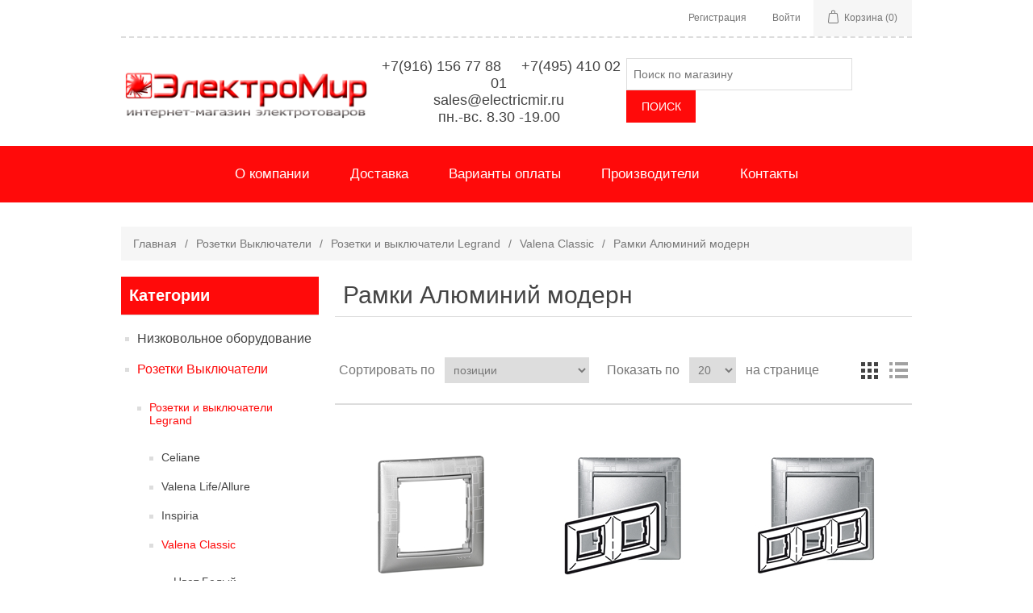

--- FILE ---
content_type: text/html; charset=utf-8
request_url: https://www.electricmir.ru/ramki-alminij-modern
body_size: 27963
content:


<!DOCTYPE html>
<html class="html-category-page">
<head>
    <title>Рамки Алюминий модерн</title>
    <meta http-equiv="Content-type" content="text/html;charset=UTF-8" />
    <meta name="description" content="" />
    <meta name="keywords" content="" />
    <meta name="generator" content="nopCommerce" />
    <meta name="viewport" content="width=device-width, initial-scale=1" />
    
    
    
    
    <link href="/Content/jquery-ui-themes/smoothness/jquery-ui-1.10.3.custom.min.css" rel="stylesheet" type="text/css" />
<link href="/Themes/ElectricMirTheme/Content/css/styles.css" rel="stylesheet" type="text/css" />

    <script src="/Scripts/jquery-1.10.2.min.js" type="text/javascript"></script>
<script src="/Scripts/jquery.validate.min.js" type="text/javascript"></script>
<script src="/Scripts/jquery.validate.unobtrusive.min.js" type="text/javascript"></script>
<script src="/Scripts/jquery-ui-1.10.3.custom.min.js" type="text/javascript"></script>
<script src="/Scripts/jquery-migrate-1.2.1.min.js" type="text/javascript"></script>
<script src="/Scripts/public.common.js" type="text/javascript"></script>
<script src="/Scripts/public.ajaxcart.js" type="text/javascript"></script>

    <link rel="canonical" href="https://www.electricmir.ru/ramki-alminij-modern" />

    
    
    
    
<link rel="shortcut icon" href="https://www.electricmir.ru/favicon.ico" />
<!-- Google Tag Manager -->
<script>(function(w,d,s,l,i){w[l]=w[l]||[];w[l].push({'gtm.start':
new Date().getTime(),event:'gtm.js'});var f=d.getElementsByTagName(s)[0],
j=d.createElement(s),dl=l!='dataLayer'?'&l='+l:'';j.async=true;j.src=
'https://www.googletagmanager.com/gtm.js?id='+i+dl;f.parentNode.insertBefore(j,f);
})(window,document,'script','dataLayer','GTM-TNCR6GM');</script>
<!-- End Google Tag Manager -->

    <!--Powered by nopCommerce - http://www.nopCommerce.com-->
</head>
<body>

<!-- Google Tag Manager (noscript) -->
<noscript><iframe src="https://www.googletagmanager.com/ns.html?id=GTM-TNCR6GM"
height="0" width="0" style="display:none;visibility:hidden"></iframe></noscript>
<!-- End Google Tag Manager (noscript) -->
    



<div class="ajax-loading-block-window" style="display: none">
</div>
<div id="dialog-notifications-success" title="Уведомление" style="display:none;">
</div>
<div id="dialog-notifications-error" title="Ошибка" style="display:none;">
</div>
<div id="dialog-notifications-warning" title="Предупреждение" style="display:none;">
</div>
<div id="bar-notification" class="bar-notification">
    <span class="close" title="Закрыть">&nbsp;</span>
</div>




<!--[if lte IE 7]>
    <div style="clear:both;height:59px;text-align:center;position:relative;">
        <a href="http://www.microsoft.com/windows/internet-explorer/default.aspx" target="_blank">
            <img src="/Themes/ElectricMirTheme/Content/images/ie_warning.jpg" height="42" width="820" alt="You are using an outdated browser. For a faster, safer browsing experience, upgrade for free today." />
        </a>
    </div>
<![endif]-->


<div class="master-wrapper-page">
    
    <div class="header">
    
    <div class="header-upper">
        <div class="header-selectors-wrapper">
            
            
            
            
        </div>
        <div class="header-links-wrapper">
            <div class="header-links">
    <ul>
        
            <li><a href="/register" class="ico-register">Регистрация</a></li>
            <li><a href="/login" class="ico-login">Войти</a></li>
                                    <li id="topcartlink">
                <a href="/cart" class="ico-cart">
                    <span class="cart-label">Корзина</span>
                    <span class="cart-qty">(0)</span>
                </a>
            </li>
        
    </ul>
            <script type="text/javascript">
            $(document).ready(function () {
                $('.header').on('mouseenter', '#topcartlink', function () {
                    $('#flyout-cart').addClass('active');
                });
                $('.header').on('mouseleave', '#topcartlink', function () {
                    $('#flyout-cart').removeClass('active');
                });
                $('.header').on('mouseenter', '#flyout-cart', function () {
                    $('#flyout-cart').addClass('active');
                });
                $('.header').on('mouseleave', '#flyout-cart', function () {
                    $('#flyout-cart').removeClass('active');
                });
            });
        </script>
</div>

            <div id="flyout-cart" class="flyout-cart">
    <div class="mini-shopping-cart">
        <div class="count">
Ваша корзина пуста.        </div>
    </div>
</div>

        </div>
    </div>
    <div class="header-lower">
        <div class="header-logo">
	<a href="/">
	    <img title="" alt="Интернет магазин Электромир - продажа электротоваров в Москве" src="https://www.electricmir.ru/Themes/ElectricMirTheme/Content/images/logo.png">
	</a>
        </div>
        <div class="phones-head">
            <div>&nbsp;+7(916) 156 77 88 &nbsp;&nbsp;&nbsp; +7(495) 410 02 01</div>
           <div>sales@electricmir.ru</div>
           <div> пн.-вс. 8.30 -19.00</div>
        </div>
        <div class="search-box store-search-box">
            <form action="/search" id="small-search-box-form" method="get">    <input type="text" class="search-box-text" id="small-searchterms" autocomplete="off" name="q" placeholder="Поиск по магазину" />
    <input type="submit" class="button-1 search-box-button" value="Поиск" />
        <script type="text/javascript">
            $("#small-search-box-form").submit(function(event) {
                if ($("#small-searchterms").val() == "") {
                    alert('Введите ключевое слово для поиска');
                    $("#small-searchterms").focus();
                    event.preventDefault();
                }
            });
        </script>
        
            <script type="text/javascript">
                $(document).ready(function() {
                    $('#small-searchterms').autocomplete({
                            delay: 500,
                            minLength: 3,
                            source: '/catalog/searchtermautocomplete',
                            appendTo: '.search-box',
                            select: function(event, ui) {
                                $("#small-searchterms").val(ui.item.label);
                                setLocation(ui.item.producturl);
                                return false;
                            }
                        })
                        .data("ui-autocomplete")._renderItem = function(ul, item) {
                            var t = item.label;
                            //html encode
                            t = htmlEncode(t);
                            return $("<li></li>")
                                .data("item.autocomplete", item)
                                .append("<a><img src='" + item.productpictureurl + "'><span>" + t + "</span></a>")
                                .appendTo(ul);
                        };
                });
            </script>
        
</form>
        </div>
    </div>
    <!-- Yandex.Metrika counter -->
    <script type="text/javascript">
    (function (d, w, c) {
        (w[c] = w[c] || []).push(function() {
            try {
                w.yaCounter11495599 = new Ya.Metrika({
                    id:11495599,
                    clickmap:true,
                    trackLinks:true,
                    accurateTrackBounce:true,
                    webvisor:true
                });
            } catch(e) { }
        });

        var n = d.getElementsByTagName("script")[0],
            s = d.createElement("script"),
            f = function () { n.parentNode.insertBefore(s, n); };
        s.type = "text/javascript";
        s.async = true;
        s.src = "https://mc.yandex.ru/metrika/watch.js";

        if (w.opera == "[object Opera]") {
            d.addEventListener("DOMContentLoaded", f, false);
        } else { f(); }
    })(document, window, "yandex_metrika_callbacks");
    </script>
    <noscript><div><img src="https://mc.yandex.ru/watch/11495599" style="position:absolute; left:-9999px;" alt="" /></div></noscript>
    <!-- /Yandex.Metrika counter -->
</div>

    <script type="text/javascript">
        AjaxCart.init(false, '.header-links .cart-qty', '.header-links .wishlist-qty', '#flyout-cart');
    </script>
    <div class="sp-fullwidth-header-menu">
        <div class="header-menu">
            

<ul class="top-menu">
    


            <li><a href="/aboutus">О компании</a></li>
        <li><a href="/delivery">Доставка</a></li>
        <li><a href="/pay">Варианты оплаты</a></li>
    <li><a href="/manufacturer/all">Производители</a></li>
                            <li><a href="/contactus">Контакты</a></li>

    
    
</ul>

    <div class="menu-toggle">Меню</div>
    <ul class="top-menu mobile">
        
            <li>
        <a href="/avtomaty">Низковольное оборудование
        </a>
                <div class="sublist-toggle"></div>
                <ul class="sublist first-level">
    <li>
        <a href="/avt-vykl-abb">Автоматические выключатели  ABB
        </a>
                <div class="sublist-toggle"></div>
                <ul class="sublist ">
    <li>
        <a href="/avtomaty-1r-serii-basic-m-har-s">Автоматы 1Р серии Basic M хар. С
        </a>

    </li>
    <li>
        <a href="/avtomaty-2r-serii-basic-m-har-s">Автоматы 2Р серии Basic M хар. С
        </a>

    </li>
    <li>
        <a href="/avtomaty-3r-serii-basic-m-har-s">Автоматы 3Р серии Basic M хар. С
        </a>

    </li>
    <li>
        <a href="/avtomaty-4r-serii-basic-m-har-s">Автоматы 4Р серии Basic M хар. С
        </a>

    </li>
    <li>
        <a href="/vyklateli-nagruzki-serii-basic-m">Выключатели нагрузки серии Basic M
        </a>

    </li>
    <li>
        <a href="/uzo-basic-m">УЗО Basic M
        </a>

    </li>
    <li>
        <a href="/differencialnye-avtomaty-basic-m">Дифференциальные Автоматы Basic M
        </a>

    </li>
    <li>
        <a href="/avtomaty-1r-serii-sh200l-i-s200-har-s">Автоматы 1Р серии SH200L и S200 хар. С
        </a>

    </li>
    <li>
        <a href="/avtomaty-2r-serii-sh200l-i-s200-har-s">Автоматы 2Р серии SH200L и S200 хар. С
        </a>

    </li>
    <li>
        <a href="/avtomaty-3r-serii-sh200l-i-s200-har-s">Автоматы 3Р серии SH200L и S200 хар. С
        </a>

    </li>
    <li>
        <a href="/avtomaty-4p-serii-sh200l-i-s200-har-s">Автоматы 4P серии SH200L и S200 хар. С
        </a>

    </li>
    <li>
        <a href="/avtomaty-serii-s200-har-b">Автоматы 1P 2P 3P 4P серии S200 хар. B
        </a>

    </li>
    <li>
        <a href="/avtomaty-1p-2p-3p-4p-serii-s200-har-d">Автоматы 1P 2P 3P 4P серии S200 хар. D
        </a>

    </li>
    <li>
        <a href="/uzo">УЗО ABB
        </a>

    </li>
    <li>
        <a href="/differencialnye-avtomaty-abb">Дифференциальные Автоматы ABB
        </a>

    </li>
    <li>
        <a href="/avtomaty-3r-serii-s800c-har-s">Автоматы 3Р серии S800C хар. С
        </a>

    </li>
    <li>
        <a href="/rele-distancionnogo-otkleni-dl-avtomatov-serii-s200difavtds200">Реле для автоматов серии S200,диф.авт.DS200
        </a>

    </li>
    <li>
        <a href="/rubilniki-sd-abb">Рубильники SD/SHD/E203 ABB
        </a>

    </li>
    <li>
        <a href="/rubilniki">Рубильники OT ABB
        </a>

    </li>
    <li>
        <a href="/avtomaty-zaity-elektrodvigatelej-abb">Автоматы защиты электродвигателей ABB
        </a>

    </li>
    <li>
        <a href="/inna-razvodka-abb">Шинная разводка ABB
        </a>

    </li>
    <li>
        <a href="/ustrojstvo-zaity-ot-perenapreni-uzip-abb">УЗИП ABB
        </a>

    </li>
    <li>
        <a href="/kontaktory">Контакторы ABB
        </a>

    </li>
    <li>
        <a href="/avtomaty-sace-tmax">Автоматы SACE Tmax
        </a>

    </li>
    <li>
        <a href="/promeutonye-rele-abb-cr-m-cr-p">Промежуточные реле ABB CR-M, CR-P
        </a>

    </li>
    <li>
        <a href="/rele-tajmery">Реле (Таймеры)
        </a>

    </li>
                </ul>

    </li>
    <li>
        <a href="/avtvykl-schneider-electric">Автоматические выключатели Schneider Electric
        </a>
                <div class="sublist-toggle"></div>
                <ul class="sublist ">
    <li>
        <a href="/easy9">Автоматы серии EASY 9
        </a>
                <div class="sublist-toggle"></div>
                <ul class="sublist ">
    <li>
        <a href="/avtomaty-1r-easy9">Автоматы 1Р EASY9
        </a>

    </li>
    <li>
        <a href="/avtomaty-2r-easy9">Автоматы 2Р EASY9
        </a>

    </li>
    <li>
        <a href="/avtomaty-3r-easy9">Автоматы 3Р EASY9
        </a>

    </li>
    <li>
        <a href="/avtomaty-4r-easy9">Автоматы 4Р EASY9
        </a>

    </li>
    <li>
        <a href="/uzo-easy9">УЗО EASY9
        </a>

    </li>
    <li>
        <a href="/difavtomat-easy9">Дифавтомат EASY9
        </a>

    </li>
    <li>
        <a href="/uzip-easy9">УЗИП EASY9
        </a>

    </li>
                </ul>

    </li>
    <li>
        <a href="/domovoj-schneider-electric">Автоматы серии Домовой
        </a>
                <div class="sublist-toggle"></div>
                <ul class="sublist ">
    <li>
        <a href="/avtomaty-1r-domovoj-schneider-electric">Автоматы 1Р Домовой Schneider Electric
        </a>

    </li>
    <li>
        <a href="/avtomaty-2r-domovoj-schneider-electric">Автоматы 2Р Домовой Schneider Electric
        </a>

    </li>
    <li>
        <a href="/avtomaty-3r-domovoj-schneider-electric">Автоматы 3Р Домовой Schneider Electric
        </a>

    </li>
    <li>
        <a href="/uzo-vd63-domovoj-schneider-electric">УЗО ВД63 Домовой Schneider Electric
        </a>

    </li>
    <li>
        <a href="/differencialnye-avtomaty-ad63-domovoj-schneider-electric">Дифф. АД63 Schneider Electric
        </a>

    </li>
    <li>
        <a href="/diff-ad63k-schneider-electric">Дифф. АД63К Schneider Electric
        </a>

    </li>
    <li>
        <a href="/uzip-domovoj-schneider-electric">УЗИП Домовой Schneider Electric
        </a>

    </li>
    <li>
        <a href="/kontaktory-st-domovoj-schneider-electric">Контакторы СТ Schneider Electric
        </a>
                <div class="sublist-toggle"></div>
                <ul class="sublist ">
    <li>
        <a href="/impulsnoe-rele-tl-schneider-electric">Импульсное реле TL Schneider Electric
        </a>

    </li>
                </ul>

    </li>
    <li>
        <a href="/aksessuary-dl-podkleni-schneider-electric">Аксессуары для подключения Schneider Electric
        </a>

    </li>
                </ul>

    </li>
    <li>
        <a href="/resi9">Автоматы серии RESI 9
        </a>
                <div class="sublist-toggle"></div>
                <ul class="sublist ">
    <li>
        <a href="/avtomaty-1r-rise9">Автоматы 1Р RISE9
        </a>

    </li>
    <li>
        <a href="/avtomaty-2r-rise9">Автоматы 2Р RISE9
        </a>

    </li>
    <li>
        <a href="/avtomaty-3r-rise9">Автоматы 3Р RISE9
        </a>

    </li>
    <li>
        <a href="/avtomaty-4r-rise9">Автоматы 4Р RISE9
        </a>

    </li>
    <li>
        <a href="/uzo-rise9">УЗО RISE9
        </a>

    </li>
    <li>
        <a href="/dif-rise9">ДИФ RISE9
        </a>

    </li>
    <li>
        <a href="/modulnye-kontaktory-rise9">Модульные контакторы RISE9
        </a>

    </li>
    <li>
        <a href="/rele-rise9">Реле RISE9
        </a>

    </li>
    <li>
        <a href="/rubilniki-rise9">Рубильники RISE9
        </a>

    </li>
                </ul>

    </li>
    <li>
        <a href="/avtomaty-serii-acti-9">Автоматы серии Acti 9
        </a>
                <div class="sublist-toggle"></div>
                <ul class="sublist ">
    <li>
        <a href="/uzo-acti-9">УЗО Acti 9
        </a>

    </li>
                </ul>

    </li>
                </ul>

    </li>
    <li>
        <a href="/avtomatieskie-vyklateli-chint">Автоматические выключатели CHINT
        </a>
                <div class="sublist-toggle"></div>
                <ul class="sublist ">
    <li>
        <a href="/avtomaty-1r-serii-chint-har-s">Автоматы серии NXB-63S 1P CHINT
        </a>

    </li>
    <li>
        <a href="/avtomaty-serii-nxb-63s-2p-chint">Автоматы серии NXB-63S 2P CHINT
        </a>

    </li>
    <li>
        <a href="/avtomaty-serii-nxb-63s-3p-chint">Автоматы серии NXB-63S 3P CHINT
        </a>

    </li>
    <li>
        <a href="/avtomaty-serii-nxb-63s-4p-chint">Автоматы серии NXB-63S 4P CHINT
        </a>

    </li>
    <li>
        <a href="/dif-avtomaty-serii-nxble-63y-chint">Диф автоматы серии NXBLE-63Y CHINT
        </a>

    </li>
    <li>
        <a href="/uzo-serii-uzo-nl1-63-2">УЗО серии УЗО NL1-63
        </a>

    </li>
                </ul>

    </li>
    <li>
        <a href="/avtvykl-legrand">Автоматические выключатели Legrand
        </a>
                <div class="sublist-toggle"></div>
                <ul class="sublist ">
    <li>
        <a href="/avtomaty-tx-1p-legrand">Автоматы TX 1P Legrand
        </a>

    </li>
    <li>
        <a href="/avtomaty-tx-2p-legrand">Автоматы TX 2P Legrand
        </a>

    </li>
    <li>
        <a href="/avtomaty-tx-3p-legrand">Автоматы TX 3P Legrand
        </a>

    </li>
    <li>
        <a href="/avtomaty-tx-4p-legrand">Автоматы TX 4P Legrand 
        </a>

    </li>
    <li>
        <a href="/uzo-vdt-tx3-legrand">УЗО (ВДТ) TX3 Legrand
        </a>

    </li>
    <li>
        <a href="/avtomaty-dx3-e-1p-legrand">Автоматы DX3-E 1P Legrand
        </a>

    </li>
    <li>
        <a href="/avtomaty-dx3-e-2p-legrand">Автоматы DX3-E 2P Legrand
        </a>

    </li>
    <li>
        <a href="/avtomaty-dx3-e-3p-legrand">Автоматы DX3-E 3P Legrand
        </a>

    </li>
    <li>
        <a href="/avtomaty-dx3-e-4p-legrand">Автоматы DX3-E 4P Legrand
        </a>

    </li>
    <li>
        <a href="/uzo-vdt-dx3-legrand">УЗО (ВДТ) DX3 Legrand
        </a>

    </li>
    <li>
        <a href="/diff-avdt-dx3-legrand">Дифф (АВДТ) DX3 Legrand
        </a>

    </li>
                </ul>

    </li>
    <li>
        <a href="/meandr-2">Меандр
        </a>

    </li>
    <li>
        <a href="/avt-vykl-iek">Автоматические выключатели IEK
        </a>
                <div class="sublist-toggle"></div>
                <ul class="sublist ">
    <li>
        <a href="/avtomaty-1r">Автоматические выключатель ВА47-29 1Р IEK
        </a>

    </li>
    <li>
        <a href="/avtomaty-2r">Автоматические выключатель ВА47-29 2Р IEK
        </a>

    </li>
    <li>
        <a href="/avtomaty-3r">Автоматические выключатель ВА47-29 3Р IEK
        </a>

    </li>
    <li>
        <a href="/avtomatieskie-vyklatel-va47-29-3r-iek">Автоматические выключатель ВА47-100 3Р IEK
        </a>

    </li>
    <li>
        <a href="/avtomatieskie-vyklatel-va47-29-4r-iek">Автоматические выключатель ВА47-29 4Р IEK
        </a>

    </li>
    <li>
        <a href="/uzo-2">Выключатель дифференциальный ВД1-63 (УЗО)
        </a>

    </li>
    <li>
        <a href="/differencialnye-avtomaty">Дифференциальный автоматический выключатель АВДТ
        </a>

    </li>
    <li>
        <a href="/kontaktory-2">Контакторы КМИ IEK
        </a>

    </li>
    <li>
        <a href="/iki-s-poniaim-transformatorom-iek">Ящики с понижающим трансформатором IEK
        </a>

    </li>
                </ul>

    </li>
    <li>
        <a href="/evroavtomatika-ff">Евроавтоматика F&amp;F
        </a>
                <div class="sublist-toggle"></div>
                <ul class="sublist ">
    <li>
        <a href="/upravlenie-osveeniem">Управление освещением
        </a>
                <div class="sublist-toggle"></div>
                <ul class="sublist ">
    <li>
        <a href="/avtomaty-svetouvstvitelnye-fotorele">Автоматы светочувствительные (фотореле)
        </a>

    </li>
    <li>
        <a href="/lestninye-avtomaty">Лестничные автоматы
        </a>

    </li>
    <li>
        <a href="/rele-impulsnye-bistabilnye">Реле импульсные (бистабильные)
        </a>

    </li>
                </ul>

    </li>
    <li>
        <a href="/kontrol-faz-i-napreni">Контроль фаз и напряжения
        </a>
                <div class="sublist-toggle"></div>
                <ul class="sublist ">
    <li>
        <a href="/rele-kontrol-napreni">Реле контроля напряжения
        </a>

    </li>
    <li>
        <a href="/avtomaty-zaity-elektrodvigatelej-rele-kontrol-faz">Автоматы защиты электродвигателей (реле контроля фаз)
        </a>

    </li>
    <li>
        <a href="/pereklateli-faz-avtomatieskie">Переключатели фаз автоматические
        </a>

    </li>
    <li>
        <a href="/ukazateli-napreni">Указатели напряжения
        </a>

    </li>
                </ul>

    </li>
    <li>
        <a href="/upravlenie-po-vremeni">Управление по времени
        </a>
                <div class="sublist-toggle"></div>
                <ul class="sublist ">
    <li>
        <a href="/rele-vremeni">Реле времени
        </a>

    </li>
    <li>
        <a href="/rele-vremeni-programmiruemye">Реле времени программируемые
        </a>

    </li>
                </ul>

    </li>
    <li>
        <a href="/kontrol-temperatury">Контроль температуры
        </a>
                <div class="sublist-toggle"></div>
                <ul class="sublist ">
    <li>
        <a href="/regultory-temperatury">Регуляторы температуры
        </a>

    </li>
                </ul>

    </li>
    <li>
        <a href="/avtomaty-kontrol-urovn-rele-urovn">Автоматы контроля уровня (реле уровня)
        </a>

    </li>
    <li>
        <a href="/elektoromagnitnye-rele-promeutonye-rele">Электоромагнитные реле (промежуточные реле)
        </a>

    </li>
                </ul>

    </li>
    <li>
        <a href="/digitop-2">DiTop
        </a>
                <div class="sublist-toggle"></div>
                <ul class="sublist ">
    <li>
        <a href="/rele-napreni-digitop">Реле напряжения DiTop
        </a>

    </li>
    <li>
        <a href="/pereklatel-faz-digitop">Переключатель фаз DiTop
        </a>

    </li>
    <li>
        <a href="/ograniiteli-monosti-digitop">Ограничители мощности DiTop
        </a>

    </li>
    <li>
        <a href="/rele-toka-digitop">Реле тока DiTOP
        </a>

    </li>
    <li>
        <a href="/termoregultory-digitop">Терморегуляторы DiTop
        </a>

    </li>
    <li>
        <a href="/voltmetry-i-ampermetry-digitop">Вольтметры и амперметры DiTop
        </a>

    </li>
                </ul>

    </li>
    <li>
        <a href="/rbuz-2">RBUZ
        </a>
                <div class="sublist-toggle"></div>
                <ul class="sublist ">
    <li>
        <a href="/rele-napreni-dl-doma-i-kvartiry-rbuz">Реле напряжения для дома и квартиры RBUZ
        </a>

    </li>
                </ul>

    </li>
    <li>
        <a href="/termoregultor-terneo">Терморегулятор Terneo
        </a>

    </li>
    <li>
        <a href="/predohraniteli">Предохранители
        </a>

    </li>
    <li>
        <a href="/silovye-avtomaty-rubilniki">Силовые Автоматы Рубильники
        </a>

    </li>
    <li>
        <a href="/tajmera">Таймера
        </a>

    </li>
                </ul>

    </li>
    <li>
        <a href="/rozetki-vyklateli">Розетки Выключатели
        </a>
                <div class="sublist-toggle"></div>
                <ul class="sublist first-level">
    <li>
        <a href="/rozetki-i-vyklateli-legrand">Розетки и выключатели Legrand
        </a>
                <div class="sublist-toggle"></div>
                <ul class="sublist ">
    <li>
        <a href="/celiane">Celiane
        </a>
                <div class="sublist-toggle"></div>
                <ul class="sublist ">
    <li>
        <a href="/vyklateli-v-sbore-celiane">Слоновая кость в сборе Celiane
        </a>

    </li>
    <li>
        <a href="/mehanizmy-upravleni-osveeniem-celiane">Механизмы управления освещением Celiane
        </a>

    </li>
    <li>
        <a href="/mehanizmy-upravleni-privodami-ventilciej-otopleniem-celiane">Механизмы управления приводами, вентиляцией, отоплением Celiane
        </a>

    </li>
    <li>
        <a href="/mehanizmy-rozetok-silovyh-usb-celiane">Механизмы розеток силовых, USB Celiane
        </a>

    </li>
    <li>
        <a href="/mehanizmy-tv-i-usb-celiane">Механизмы TV и USB Celiane
        </a>

    </li>
    <li>
        <a href="/mehanizmy-rozetok-telefonnyh-i-informacionnyh-celiane">Механизмы розеток телефонных и информационных Celiane
        </a>

    </li>
    <li>
        <a href="/mehanizmy-audio-video-podkleni-celiane">Механизмы аудио-видео подключения Celiane
        </a>

    </li>
    <li>
        <a href="/mehanizmy-zvukovoj-translcii-celiane">Механизмы звуковой трансляции Celiane
        </a>

    </li>
    <li>
        <a href="/licevye-paneli-i-ramki-ip44">Лицевые панели и рамки IP44
        </a>

    </li>
    <li>
        <a href="/aksessuary-lampy-podsvetkiindikacii-celiane">Аксессуары, лампы подсветки/индикации Celiane
        </a>

    </li>
    <li>
        <a href="/licevye-paneli-belye-celiane">Лицевые панели белые Celiane
        </a>

    </li>
    <li>
        <a href="/celiane-metallik">Celiane металлик
        </a>

    </li>
    <li>
        <a href="/ramki-belyj-glnec-celiane">Рамки Белый Глянец Celiane
        </a>

    </li>
    <li>
        <a href="/ramki-belye-celiane">Рамки Белые Celiane
        </a>

    </li>
    <li>
        <a href="/ramki-slonova-kost-celiane">Рамки Слоновая кость Celiane
        </a>

    </li>
    <li>
        <a href="/celiane-naturalnye-materialy">Celiane натуральные материалы
        </a>

    </li>
    <li>
        <a href="/ramki-belyj-muar-celiane">Рамки Белый Муар Celiane
        </a>

    </li>
    <li>
        <a href="/celiane-exclusive">Celiane exclusive
        </a>

    </li>
    <li>
        <a href="/ramki-birzovyj-muar-celiane">Рамки Бирюзовый Муар Celiane
        </a>

    </li>
    <li>
        <a href="/ramki-oranevyj-muar-celiane">Рамки Оранжевый Муар Celiane
        </a>

    </li>
    <li>
        <a href="/ramki-lilovyj-muar-celiane">Рамки Лиловый Муар Celiane
        </a>

    </li>
    <li>
        <a href="/ramki-pesonyj-muar-celiane">Рамки Песочный Муар Celiane
        </a>

    </li>
    <li>
        <a href="/ramki-grin-perkal-celiane">Рамки Грин Перкаль Celiane
        </a>

    </li>
    <li>
        <a href="/ramki-grej-perkal-celiane">Рамки Грэй Перкаль Celiane
        </a>

    </li>
    <li>
        <a href="/ramki-bela-perkal-celiane">Рамки Белая Перкаль Celiane
        </a>

    </li>
    <li>
        <a href="/ramka-gradient-celiane">Рамка Градиент Celiane
        </a>

    </li>
    <li>
        <a href="/ramki-fioletova-perkal-celiane">Рамки Фиолетовая Перкаль Celiane
        </a>

    </li>
    <li>
        <a href="/ramki-erna-perkal-celiane">Рамки Черная Перкаль Celiane
        </a>

    </li>
    <li>
        <a href="/ramki-silver-punktum-celiane">Рамки Сильвер Пунктум Celiane
        </a>

    </li>
    <li>
        <a href="/ramki-alminij-celiane">Рамки Алюминий Celiane
        </a>

    </li>
    <li>
        <a href="/ramki-titan-celiane">Рамки Титан Celiane
        </a>

    </li>
    <li>
        <a href="/ramki-lazurnyj-punktum-celiane">Рамки Лазурный Пунктум Celiane
        </a>

    </li>
    <li>
        <a href="/ramki-oran-punktum-celiane">Рамки Оранж Пунктум Celiane
        </a>

    </li>
    <li>
        <a href="/ramki-med-celiane">Рамки Медь Celiane
        </a>

    </li>
    <li>
        <a href="/ramki-volfram-celiane">Рамки Вольфрам Celiane
        </a>

    </li>
    <li>
        <a href="/ramki-karbon-celiane">Рамки Карбон Celiane
        </a>

    </li>
    <li>
        <a href="/ramki-koa-karamel-celiane">Рамки Кожа Карамель Celiane
        </a>

    </li>
    <li>
        <a href="/ramki-koa-makiato-celiane">Рамки Кожа Макиато Celiane
        </a>

    </li>
    <li>
        <a href="/ramki-koa-tekstura-celiane">Рамки Кожа Текстура Celiane
        </a>

    </li>
    <li>
        <a href="/ramki-koa-purpur-celiane">Рамки Кожа Пурпур Celiane
        </a>

    </li>
    <li>
        <a href="/ramki-koa-blek-piksel-celiane">Рамки Кожа Блэк Пиксел Celiane
        </a>

    </li>
    <li>
        <a href="/ramki-belenyj-dub-celiane">Рамки Беленый Дуб Celiane
        </a>

    </li>
    <li>
        <a href="/ramki-klen-celiane">Рамки Клен Celiane
        </a>

    </li>
    <li>
        <a href="/ramki-venge-celiane">Рамки Венге Celiane
        </a>

    </li>
    <li>
        <a href="/ramki-oreh-celiane">Рамки Орех Celiane
        </a>

    </li>
    <li>
        <a href="/ramki-ernyj-nikel-celiane">Рамки Черный Никель Celiane
        </a>

    </li>
    <li>
        <a href="/ramki-fakturna-stal-celiane">Рамки Фактурная сталь Celiane
        </a>

    </li>
    <li>
        <a href="/ramki-nikel-velr-celiane">Рамки Никель Велюр Celiane
        </a>

    </li>
    <li>
        <a href="/ramki-tehno-celiane">Рамки Техно Celiane
        </a>

    </li>
    <li>
        <a href="/ramki-zoloto-celiane">Рамки Золото Celiane
        </a>

    </li>
    <li>
        <a href="/ramki-smalta-mokka-celiane">Рамки Смальта Мокка Celiane
        </a>

    </li>
    <li>
        <a href="/ramki-smalta-bela-glina-celiane">Рамки Смальта Белая Глина Celiane
        </a>

    </li>
    <li>
        <a href="/ramki-smalta-karmin-celiane">Рамки Смальта Кармин Celiane
        </a>

    </li>
    <li>
        <a href="/ramki-smalta-grafit-celiane">Рамки Смальта Графит Celiane
        </a>

    </li>
    <li>
        <a href="/ramki-zerkalo-celiane">Рамки Зеркало Celiane
        </a>

    </li>
    <li>
        <a href="/ramki-belyj-relef-celiane">Рамки Белый Рельеф Celiane
        </a>

    </li>
    <li>
        <a href="/ramki-ernyj-riflenyj-celiane">Рамки Черный Рифленый Celiane
        </a>

    </li>
    <li>
        <a href="/ramki-ardezi-celiane">Рамки Ардезия Celiane
        </a>

    </li>
    <li>
        <a href="/ramki-farfor-bela-feeri-celiane">Рамки Фарфор Белая Феерия Celiane
        </a>

    </li>
                </ul>

    </li>
    <li>
        <a href="/valena-lifeallure">Valena Life/Allure
        </a>
                <div class="sublist-toggle"></div>
                <ul class="sublist ">
    <li>
        <a href="/mehanizmy-valena-lifeallure">Механизмы Valena LIFE/ALLURE
        </a>
                <div class="sublist-toggle"></div>
                <ul class="sublist ">
    <li>
        <a href="/vyklateli-i-knopki-valena-lifeallure">Выключатели и кнопки Valena LIFE/ALLURE
        </a>

    </li>
    <li>
        <a href="/rozetki-tv-valena-lifeallure">Розетки TV Valena LIFE/ALLURE
        </a>

    </li>
    <li>
        <a href="/rozetki-rj11-i-rj45-valena-lifeallure">Розетки RJ11 и RJ45 Valena LIFE/ALLURE
        </a>

    </li>
    <li>
        <a href="/audio-video-usb-valena-lifeallure">Аудио, Видео, USB Valena LIFE/ALLURE
        </a>

    </li>
    <li>
        <a href="/rozetki-silovye-valena-lifeallure">Розетки силовые Valena LIFE/ALLURE
        </a>

    </li>
    <li>
        <a href="/zardnyj-ustrojstva-usb-valena-lifeallure">Зарядный устройства USB Valena LIFE/ALLURE
        </a>

    </li>
    <li>
        <a href="/aksessuary-valena-lifeallure">Аксессуары Valena LIFE/ALLURE
        </a>

    </li>
    <li>
        <a href="/svetodiodnye-lampy-valena-lifeallure">Светодиодные лампы Valena LIFE/ALLURE
        </a>

    </li>
    <li>
        <a href="/tehnieska-signalizaci-valena-lifeallure">Техническая сигнализация Valena LIFE/ALLURE
        </a>

    </li>
    <li>
        <a href="/sistema-zvukovoj-translcii-valena-lifeallure">Система звуковой трансляции Valena LIFE/ALLURE
        </a>

    </li>
    <li>
        <a href="/ustrojstva-distancionnogo-upravleni-valena-lifeallure">Устройства дистанционного управления Valena LIFE/ALLURE
        </a>

    </li>
                </ul>

    </li>
    <li>
        <a href="/licevye-paneli-valena-life">Лицевые панели Valena LIFE
        </a>
                <div class="sublist-toggle"></div>
                <ul class="sublist ">
    <li>
        <a href="/licevye-paneli-vyklatelej-valena-life">Лицевые панели Выключателей Valena LIFE
        </a>

    </li>
    <li>
        <a href="/licevye-paneli-svetoregultorov-valena-life">Лицевые панели Светорегуляторов Valena LIFE
        </a>

    </li>
    <li>
        <a href="/licevye-paneli-datikov-dvieni-valena-life">Лицевые панели Датчиков движения Valena LIFE
        </a>

    </li>
    <li>
        <a href="/licevye-paneli-alzi-valena-life">Лицевые панели Жалюзи Valena LIFE
        </a>

    </li>
    <li>
        <a href="/licevye-paneli-tv-valena-life">Лицевые панели TV Valena LIFE
        </a>

    </li>
    <li>
        <a href="/licevye-paneli-rj-valena-life">Лицевые панели RJ Valena LIFE
        </a>

    </li>
    <li>
        <a href="/licevye-paneli-audio-i-video-valena-life">Лицевые панели Аудио и Видео Valena LIFE
        </a>

    </li>
    <li>
        <a href="/licevye-paneli-rozetok-valena-life">Лицевые панели розеток Valena LIFE
        </a>

    </li>
    <li>
        <a href="/licevye-paneli-zvukova-translci-valena-life">Лицевые панели Звуковая трансляция Valena LIFE
        </a>

    </li>
                </ul>

    </li>
    <li>
        <a href="/ramki-valena-life">Рамки Valena LIFE
        </a>

    </li>
    <li>
        <a href="/korobki-nakladnogo-montaa-valena-life">Коробки накладного монтажа Valena LIFE 
        </a>

    </li>
    <li>
        <a href="/mehanizmy-s-licevymi-panelmi-valena-life">Механизмы с лицевыми панелями Valena LIFE 
        </a>

    </li>
    <li>
        <a href="/licevye-paneli-valena-allure">Лицевые панели Valena ALLURE
        </a>
                <div class="sublist-toggle"></div>
                <ul class="sublist ">
    <li>
        <a href="/licevye-paneli-vyklatelej-valena-allure">Лицевые панели Выключателей Valena ALLURE
        </a>

    </li>
    <li>
        <a href="/licevye-paneli-svetoregultorov-valena-allure">Лицевые панели Светорегуляторов Valena ALLURE
        </a>

    </li>
    <li>
        <a href="/licevye-paneli-datikov-dvieni-valena-allure">Лицевые панели Датчиков движения Valena ALLURE
        </a>

    </li>
    <li>
        <a href="/licevye-paneli-alzi-valena-allure">Лицевые панели Жалюзи Valena ALLURE
        </a>

    </li>
    <li>
        <a href="/licevye-paneli-tv-valena-allure">Лицевые панели TV Valena ALLURE
        </a>

    </li>
    <li>
        <a href="/licevye-paneli-rj-valena-allure">Лицевые панели RJ Valena ALLURE
        </a>

    </li>
    <li>
        <a href="/licevye-paneli-audio-i-video-valena-allure">Лицевые панели Аудио и Видео Valena ALLURE
        </a>

    </li>
    <li>
        <a href="/licevye-paneli-rozetok-valena-aluure">Лицевые панели розеток Valena ALUURE
        </a>

    </li>
    <li>
        <a href="/licevye-paneli-zvukova-translci-valena-allure">Лицевые панели Звуковая трансляция Valena ALLURE
        </a>

    </li>
                </ul>

    </li>
    <li>
        <a href="/ramki-valena-allure">Рамки Valena ALLURE
        </a>

    </li>
    <li>
        <a href="/mehanizmy-s-licevymi-panelmi-valena-allure">Механизмы с лицевыми панелями Valena ALLURE
        </a>

    </li>
                </ul>

    </li>
    <li>
        <a href="/inspiria">Inspiria
        </a>
                <div class="sublist-toggle"></div>
                <ul class="sublist ">
    <li>
        <a href="/mehanizmy-inspiria-cvet-belyj">Механизмы Inspiria цвет белый
        </a>

    </li>
    <li>
        <a href="/mehanizmy-inspiria-cvet-slonova-kost">Механизмы Inspiria цвет слоновая кость
        </a>

    </li>
    <li>
        <a href="/mehanizmy-inspiria-cvet-alminij">Механизмы Inspiria цвет алюминий
        </a>

    </li>
    <li>
        <a href="/mehanizmy-inspiria-cvet-antracit">Механизмы Inspiria цвет антрацит
        </a>

    </li>
    <li>
        <a href="/ramki-inspiria">Рамки Inspiria
        </a>

    </li>
                </ul>

    </li>
    <li>
        <a href="/valena-classic">Valena Classic
        </a>
                <div class="sublist-toggle"></div>
                <ul class="sublist ">
    <li>
        <a href="/cvet-belyj">Цвет Белый
        </a>

    </li>
    <li>
        <a href="/cvet-slonova-kost">Цвет Слоновая кость
        </a>

    </li>
    <li>
        <a href="/cvet-alminij">Цвет Алюминий
        </a>

    </li>
    <li>
        <a href="/ramka-gusinye-lapki">Рамка Гусиные лапки
        </a>

    </li>
    <li>
        <a href="/ramki-alminij-modern">Рамки Алюминий модерн
        </a>

    </li>
    <li>
        <a href="/ramka-zoloto-barokko">Рамка Золото Барокко
        </a>

    </li>
    <li>
        <a href="/ramki-tonirovannoe-derevo">Рамки Тонированное Дерево
        </a>

    </li>
    <li>
        <a href="/ramki-matovoe-zoloto">Рамки Матовое Золото
        </a>

    </li>
    <li>
        <a href="/ramki-alminij-matovyj">Рамки Алюминий матовый
        </a>

    </li>
    <li>
        <a href="/ramki-noktrnserebrnyj-trih">Рамки Ноктюрн/Серебряный штрих
        </a>

    </li>
    <li>
        <a href="/ramki-svetloe-derevoserebrnyj-trih">Рамки Светлое дерево/Серебряный штрих
        </a>

    </li>
    <li>
        <a href="/ramki-temnoe-derevoserebrnyj-trih">Рамки Темное дерево/Серебряный штрих
        </a>

    </li>
    <li>
        <a href="/ramki-alminijserebrnyj-trih">Рамки Алюминий/Серебряный штрих
        </a>

    </li>
    <li>
        <a href="/ramki-titanzolotoj-trih">Рамки Титан/Золотой штрих
        </a>

    </li>
    <li>
        <a href="/ramki-kantri">Рамки Кантри
        </a>

    </li>
    <li>
        <a href="/ramki-terra">Рамки Терра
        </a>

    </li>
    <li>
        <a href="/ramki-modern">Рамки Модерн
        </a>

    </li>
    <li>
        <a href="/ramki-belyeserebrnyj-trih">Рамки Белые/Серебряный штрих
        </a>

    </li>
    <li>
        <a href="/ramki-belyjkristall">Рамки Белый/Кристалл
        </a>

    </li>
    <li>
        <a href="/ramki-emunye">Рамки Жемчужные
        </a>

    </li>
    <li>
        <a href="/ramki-slonova-kostzolotoj-trih">Рамки Слоновая кость/Золотой штрих
        </a>

    </li>
                </ul>

    </li>
    <li>
        <a href="/etika">Etika
        </a>
                <div class="sublist-toggle"></div>
                <ul class="sublist ">
    <li>
        <a href="/cvet-belyj-2">Цвет Белый
        </a>

    </li>
    <li>
        <a href="/cvet-slonova-kost-2">Цвет Слоновая кость
        </a>

    </li>
    <li>
        <a href="/cvet-alminij-2">Цвет Алюминий
        </a>

    </li>
    <li>
        <a href="/cvet-antracit">Цвет Антрацит
        </a>

    </li>
    <li>
        <a href="/ramki-3">Рамки
        </a>

    </li>
                </ul>

    </li>
    <li>
        <a href="/zardnye-ustrojstva">Зарядные устройства
        </a>

    </li>
    <li>
        <a href="/razemy-dl-plit">Разъемы для плит
        </a>

    </li>
    <li>
        <a href="/mosaic-2">Mosaic
        </a>

    </li>
    <li>
        <a href="/oteo">Oteo
        </a>

    </li>
    <li>
        <a href="/quteo">Quteo 
        </a>
                <div class="sublist-toggle"></div>
                <ul class="sublist ">
    <li>
        <a href="/quteo-cvet-belyj">Quteo цвет белый
        </a>

    </li>
    <li>
        <a href="/quteo-cvet-slonova-kost">Quteo цвет слоновая кость
        </a>

    </li>
    <li>
        <a href="/quteo-cvet-derevo">Quteo цвет дерево
        </a>

    </li>
    <li>
        <a href="/quteo-ip44-cvet-belyj">Quteo IP44 цвет белый
        </a>

    </li>
    <li>
        <a href="/quteo-ip44-cvet-seryj">Quteo IP44 цвет серый
        </a>

    </li>
                </ul>

    </li>
    <li>
        <a href="/plexo">Plexo
        </a>

    </li>
                </ul>

    </li>
    <li>
        <a href="/rozetki-i-vyklateli-abb">Розетки и выключатели ABB
        </a>
                <div class="sublist-toggle"></div>
                <ul class="sublist ">
    <li>
        <a href="/basic-55-abb">ABB Basic 55
        </a>
                <div class="sublist-toggle"></div>
                <ul class="sublist ">
    <li>
        <a href="/slonova-kost">Слоновая кость
        </a>

    </li>
    <li>
        <a href="/chateau-ernyj">Chateau черный
        </a>

    </li>
    <li>
        <a href="/alpijskij-belyj">Альпийский белый
        </a>

    </li>
    <li>
        <a href="/ampan">Шампань
        </a>

    </li>
    <li>
        <a href="/cvetnye-ramki">Цветные рамки
        </a>

    </li>
                </ul>

    </li>
    <li>
        <a href="/zenit-abb">ABB Zenit
        </a>
                <div class="sublist-toggle"></div>
                <ul class="sublist ">
    <li>
        <a href="/abb-nie-zenit-antracit">ABB NIE Zenit Антрацит
        </a>

    </li>
    <li>
        <a href="/abb-nie-zenit-belyj">ABB NIE Zenit Белый
        </a>

    </li>
    <li>
        <a href="/abb-nie-zenit-serebro">ABB NIE Zenit Серебро
        </a>

    </li>
    <li>
        <a href="/abb-nie-zenit-ampan">ABB NIE Zenit Шампань
        </a>

    </li>
    <li>
        <a href="/abb-nie-zenit-ramki">ABB NIE Zenit Рамки
        </a>

    </li>
    <li>
        <a href="/abb-nie-zenit-supporty-i-prinadlenosti">ABB NIE Zenit Суппорты и принадлежности
        </a>

    </li>
                </ul>

    </li>
    <li>
        <a href="/abb-sky">ABB Sky
        </a>
                <div class="sublist-toggle"></div>
                <ul class="sublist ">
    <li>
        <a href="/mehanizmy-sky">Механизмы Sky
        </a>

    </li>
    <li>
        <a href="/nakladki-sky">Накладки Sky
        </a>

    </li>
                </ul>

    </li>
    <li>
        <a href="/abb-skymoon">ABB Skymoon
        </a>
                <div class="sublist-toggle"></div>
                <ul class="sublist ">
    <li>
        <a href="/mehanizmy-skymoon">Механизмы Skymoon
        </a>

    </li>
    <li>
        <a href="/nakladki-na-mehanizmy-abb-skymoon">Накладки Skymoon
        </a>

    </li>
    <li>
        <a href="/ramki-skymoon">Рамки Skymoon
        </a>

    </li>
                </ul>

    </li>
                </ul>

    </li>
    <li>
        <a href="/werkel">Розетки и выключатели
        </a>
                <div class="sublist-toggle"></div>
                <ul class="sublist ">
    <li>
        <a href="/gallant">Gallant
        </a>

    </li>
    <li>
        <a href="/retro-seri-antik-runda">Ретро серия Antik Runda
        </a>
                <div class="sublist-toggle"></div>
                <ul class="sublist ">
    <li>
        <a href="/mehanizmy-belogo-cveta">Механизмы белого цвета
        </a>

    </li>
    <li>
        <a href="/mehanizmy-korinevogo-cveta">Механизмы коричневого цвета
        </a>

    </li>
    <li>
        <a href="/mehanizmy-ernogo-cveta">Механизмы черного цвета
        </a>

    </li>
    <li>
        <a href="/ruki-dl-vyklatelej">Ручки для выключателей
        </a>

    </li>
    <li>
        <a href="/retro-kabel-vitoj-werkel">Ретро кабель витой WERKEL
        </a>

    </li>
    <li>
        <a href="/ramki-2">Рамки
        </a>

    </li>
                </ul>

    </li>
    <li>
        <a href="/mehanizmy-werkel">Механизмы Werkel
        </a>
                <div class="sublist-toggle"></div>
                <ul class="sublist ">
    <li>
        <a href="/ampan-riflenyj">Шампань рифленый
        </a>

    </li>
    <li>
        <a href="/ernyj-matovyj">Черный матовый
        </a>

    </li>
    <li>
        <a href="/slonova-kost-2">Слоновая кость
        </a>

    </li>
    <li>
        <a href="/serebrnyj">Серебряный
        </a>

    </li>
    <li>
        <a href="/glncevyj-nikel">Глянцевый никель
        </a>

    </li>
    <li>
        <a href="/belyj-2">Белый
        </a>

    </li>
    <li>
        <a href="/bronzovyj">Бронзовый
        </a>

    </li>
    <li>
        <a href="/perlamutrovyj-riflennyj">Перламутровый рифленный
        </a>

    </li>
    <li>
        <a href="/ampan-2">Шампань
        </a>

    </li>
    <li>
        <a href="/grafit-riflenyj">Графит рифленый
        </a>

    </li>
    <li>
        <a href="/serebrnyj-riflenyj">Серебряный рифленый
        </a>

    </li>
                </ul>

    </li>
    <li>
        <a href="/ramki-werkel">Рамки Werkel
        </a>
                <div class="sublist-toggle"></div>
                <ul class="sublist ">
    <li>
        <a href="/ramki-stream">Рамки Stream
        </a>

    </li>
    <li>
        <a href="/ramki-stark">Рамки Stark
        </a>

    </li>
    <li>
        <a href="/ramki-snabb-basic">Рамки Snabb basic
        </a>

    </li>
    <li>
        <a href="/ramki-snabb">Рамки Snabb
        </a>

    </li>
    <li>
        <a href="/ramki-palacio">Рамки Palacio
        </a>

    </li>
    <li>
        <a href="/ramki-metallic">Рамки Metallic
        </a>

    </li>
    <li>
        <a href="/ramki-flock">Рамки Flock
        </a>

    </li>
    <li>
        <a href="/ramki-favorit">Рамки Favorit
        </a>

    </li>
    <li>
        <a href="/ramki-diamant">Рамки Diamant
        </a>

    </li>
    <li>
        <a href="/ramki-antik">Рамки Antik
        </a>

    </li>
    <li>
        <a href="/ramki-aluminium">Рамки Aluminium
        </a>

    </li>
    <li>
        <a href="/ramki-fiore">Рамки Fiore
        </a>

    </li>
    <li>
        <a href="/ramki-palacio-gracia">Рамки Palacio Gracia
        </a>

    </li>
                </ul>

    </li>
    <li>
        <a href="/aksessuary-werkel">Аксессуары Werkel
        </a>

    </li>
    <li>
        <a href="/rozetonye-bloki-werkel">Розеточные блоки Werkel
        </a>

    </li>
                </ul>

    </li>
    <li>
        <a href="/berker-2">Розетки и выключатели Berker
        </a>
                <div class="sublist-toggle"></div>
                <ul class="sublist ">
    <li>
        <a href="/r1">R.1
        </a>
                <div class="sublist-toggle"></div>
                <ul class="sublist ">
    <li>
        <a href="/mehanizmy-r1-belyj">Механизмы R.1 Белый
        </a>

    </li>
    <li>
        <a href="/mehanizmy-r1-ernyj-blestij">Механизмы R.1 Черный
        </a>

    </li>
    <li>
        <a href="/ramki-r1">Рамки R.1 Berker
        </a>

    </li>
                </ul>

    </li>
    <li>
        <a href="/r3">R.3
        </a>
                <div class="sublist-toggle"></div>
                <ul class="sublist ">
    <li>
        <a href="/mehanizmy-r3-belyj-blestij">Механизмы R.3 Белый
        </a>

    </li>
    <li>
        <a href="/mehanizmy-r3-ernyj-blestij">Механизмы R.3 Черный
        </a>

    </li>
    <li>
        <a href="/ramki-r3-berker">Рамки R.3 Berker
        </a>

    </li>
                </ul>

    </li>
    <li>
        <a href="/s1">S.1
        </a>
                <div class="sublist-toggle"></div>
                <ul class="sublist ">
    <li>
        <a href="/mehanizmy-s1-beevyj">Механизмы S.1 Бежевый
        </a>

    </li>
    <li>
        <a href="/mehanizmy-s1-belyj">Механизмы S.1 Белый
        </a>

    </li>
    <li>
        <a href="/mehanizmy-s1-belyj-matovyj">Механизмы S.1 Белый матовый
        </a>

    </li>
    <li>
        <a href="/mehanizmy-s1-antracit">Механизмы S.1 Антрацит
        </a>

    </li>
    <li>
        <a href="/mehanizmy-s1-alminij">Механизмы S.1 Алюминий
        </a>

    </li>
    <li>
        <a href="/ramki-s1">Рамки S.1
        </a>

    </li>
                </ul>

    </li>
    <li>
        <a href="/q1">Q.1
        </a>
                <div class="sublist-toggle"></div>
                <ul class="sublist ">
    <li>
        <a href="/mehanizmy-q1-beevyj">Механизмы Q.1 Бежевый
        </a>

    </li>
    <li>
        <a href="/mehanizmy-q1-belyj">Механизмы Q.1 Белый
        </a>

    </li>
    <li>
        <a href="/mehanizmy-q1-antracit">Механизмы Q.1 Антрацит
        </a>

    </li>
    <li>
        <a href="/mehanizmy-q1-almnij">Механизмы Q.1 Алюмний
        </a>

    </li>
                </ul>

    </li>
    <li>
        <a href="/q3">Q.3
        </a>
                <div class="sublist-toggle"></div>
                <ul class="sublist ">
    <li>
        <a href="/mehanizmy-q3-belyj">Механизмы Q.3 Белый
        </a>

    </li>
    <li>
        <a href="/mehanizmy-q3-beevyj">Механизмы Q.3 Бежевый
        </a>

    </li>
    <li>
        <a href="/mehanizmy-q3-antracit">Механизмы Q.3 Антрацит
        </a>

    </li>
    <li>
        <a href="/mehanizmy-q3-alminij">Механизмы Q.3 Алюминий
        </a>

    </li>
    <li>
        <a href="/ramki-q3-berker">Рамки Q.3 Berker
        </a>

    </li>
                </ul>

    </li>
    <li>
        <a href="/q7">Q.7
        </a>
                <div class="sublist-toggle"></div>
                <ul class="sublist ">
    <li>
        <a href="/mehanizmy-q7-belyj">Механизмы Q.7 Белый
        </a>

    </li>
    <li>
        <a href="/mehanizmy-q7-beevyj">Механизмы Q.7 Бежевый
        </a>

    </li>
    <li>
        <a href="/mehanizmy-q7-antracit">Механизмы Q.7 Антрацит
        </a>

    </li>
    <li>
        <a href="/mehanizmy-q7-alminij">Механизмы Q.7 Алюминий
        </a>

    </li>
    <li>
        <a href="/ramki-q7-berker">Рамки Q.7 Berker
        </a>

    </li>
                </ul>

    </li>
                </ul>

    </li>
    <li>
        <a href="/rozetki-i-vyklateli-era">Розетки и выключатели ЭРА
        </a>
                <div class="sublist-toggle"></div>
                <ul class="sublist ">
    <li>
        <a href="/mehanizmy-belogo-cveta-era-elegance">Механизмы белого цвета Эра Elegance
        </a>

    </li>
                </ul>

    </li>
    <li>
        <a href="/rozetki-i-vyklateli-simon">Розетки и выключатели Simon
        </a>
                <div class="sublist-toggle"></div>
                <ul class="sublist ">
    <li>
        <a href="/simon-15-aqua">Simon 15 Aqua
        </a>

    </li>
    <li>
        <a href="/simon24-harmonie">Simon 24 Harmonie
        </a>

    </li>
    <li>
        <a href="/simon-15">Simon 15
        </a>

    </li>
    <li>
        <a href="/simon-27-play">Simon 27 Play
        </a>
                <div class="sublist-toggle"></div>
                <ul class="sublist ">
    <li>
        <a href="/mehanizmy">Механизмы
        </a>

    </li>
    <li>
        <a href="/nakladki-na-ramki">Накладки на рамки
        </a>

    </li>
    <li>
        <a href="/ramki">Рамки
        </a>

    </li>
    <li>
        <a href="/seri-simon27-centralizations">Серия Simon27 Centralizations
        </a>

    </li>
    <li>
        <a href="/ramki-simon27-neos">Рамки Simon27 neos
        </a>

    </li>
    <li>
        <a href="/seri-simon27-scudo">Серия Simon27 Scudo
        </a>

    </li>
                </ul>

    </li>
    <li>
        <a href="/simon-44-aqua">Simon 44 Aqua
        </a>

    </li>
    <li>
        <a href="/simon-73">Simon 73
        </a>

    </li>
    <li>
        <a href="/simon-73-loft">Simon 73 Loft
        </a>

    </li>
    <li>
        <a href="/simon-82">Simon 82
        </a>
                <div class="sublist-toggle"></div>
                <ul class="sublist ">
    <li>
        <a href="/ramki-simon82">Рамки Simon 82
        </a>

    </li>
    <li>
        <a href="/ramki-simon-82-nature">Рамки Simon 82 Nature
        </a>

    </li>
    <li>
        <a href="/simon-82-detail">Simon 82 Detail
        </a>

    </li>
    <li>
        <a href="/ramki-simon-82-centralizations">Рамки Simon 82 Centralizations
        </a>

    </li>
    <li>
        <a href="/mehanizmy-simon82">Механизмы Simon82
        </a>

    </li>
                </ul>

    </li>
                </ul>

    </li>
    <li>
        <a href="/rozetki-i-vyklateli-schneider-electric">Розетки и выключатели  Schneider Electric
        </a>
                <div class="sublist-toggle"></div>
                <ul class="sublist ">
    <li>
        <a href="/blanca">Blanca
        </a>
                <div class="sublist-toggle"></div>
                <ul class="sublist ">
    <li>
        <a href="/belyj-3">Белый
        </a>

    </li>
    <li>
        <a href="/molonyj">Молочный
        </a>

    </li>
    <li>
        <a href="/alminij">Алюминий
        </a>

    </li>
    <li>
        <a href="/antracit">Антрацит
        </a>

    </li>
    <li>
        <a href="/titan">Титан
        </a>

    </li>
    <li>
        <a href="/sen">Ясень
        </a>

    </li>
                </ul>

    </li>
    <li>
        <a href="/mureva-styl">Mureva Styl
        </a>
                <div class="sublist-toggle"></div>
                <ul class="sublist ">
    <li>
        <a href="/izdeli-v-sbore-mureva-styl">Изделия в      сборе Mureva Styl
        </a>

    </li>
    <li>
        <a href="/izdeli-dl-kombinirovani-mureva-styl">Изделия для комбинирования Mureva Styl
        </a>

    </li>
                </ul>

    </li>
    <li>
        <a href="/atlasdesign">AtlasDesign
        </a>
                <div class="sublist-toggle"></div>
                <ul class="sublist ">
    <li>
        <a href="/atlasdesign-belyj">AtlasDesign Белый
        </a>

    </li>
    <li>
        <a href="/atlasdesign-beevyj">AtlasDesign Бежевый
        </a>

    </li>
    <li>
        <a href="/atlasdesign-alminij">AtlasDesign Алюминий
        </a>

    </li>
    <li>
        <a href="/atlasdesign-emug">AtlasDesign Жемчуг
        </a>

    </li>
    <li>
        <a href="/atlasdesign-ampan">AtlasDesign Шампань
        </a>

    </li>
    <li>
        <a href="/atlasdesign-mokko">AtlasDesign Мокко
        </a>

    </li>
    <li>
        <a href="/atlasdesign-grifel">AtlasDesign Грифель
        </a>

    </li>
    <li>
        <a href="/atlasdesign-karbon">AtlasDesign Карбон
        </a>

    </li>
    <li>
        <a href="/atlasdesign-stal">AtlasDesign Сталь
        </a>

    </li>
    <li>
        <a href="/atlasdesign-izumrud">AtlasDesign Изумруд
        </a>

    </li>
    <li>
        <a href="/ramki-atlasdesign-belyj">Рамки AtlasDesign Белый
        </a>

    </li>
    <li>
        <a href="/ramki-atlasdesign-beevyj">Рамки AtlasDesign Бежевый
        </a>

    </li>
    <li>
        <a href="/ramki-atlasdesign-alminij">Рамки AtlasDesign Алюминий
        </a>

    </li>
    <li>
        <a href="/ramki-atlasdesign-emug">Рамки AtlasDesign Жемчуг
        </a>

    </li>
    <li>
        <a href="/ramki-atlasdesign-ampan">Рамки AtlasDesign Шампань
        </a>

    </li>
    <li>
        <a href="/ramki-atlasdesign-mokko">Рамки AtlasDesign Мокко
        </a>

    </li>
    <li>
        <a href="/ramki-atlasdesign-grifel">Рамки AtlasDesign Грифель
        </a>

    </li>
    <li>
        <a href="/ramki-atlasdesign-izumrud">Рамки AtlasDesign Изумруд
        </a>

    </li>
    <li>
        <a href="/ramki-atlasdesign-stal">Рамки AtlasDesign Сталь
        </a>

    </li>
    <li>
        <a href="/ramki-atlasdesign-karbon">Рамки AtlasDesign Карбон
        </a>

    </li>
    <li>
        <a href="/ramki-atlasdesign-nature-serebro">Рамки AtlasDesign Nature Серебро
        </a>

    </li>
    <li>
        <a href="/ramki-atlasdesign-nature-latun">Рамки AtlasDesign Nature Латунь
        </a>

    </li>
    <li>
        <a href="/ramki-atlasdesign-nature-oniks">Рамки AtlasDesign Nature Оникс
        </a>

    </li>
    <li>
        <a href="/ramki-atlasdesign-nature-steklo-belyj">Рамки AtlasDesign Nature Стекло Белый
        </a>

    </li>
    <li>
        <a href="/ramki-atlasdesign-nature-steklo-alminij">Рамки AtlasDesign Nature Стекло Алюминий
        </a>

    </li>
    <li>
        <a href="/ramki-atlasdesign-nature-steklo-ampan">Рамки AtlasDesign Nature Стекло Шампань
        </a>

    </li>
    <li>
        <a href="/ramki-atlasdesign-nature-steklo-mokko">Рамки AtlasDesign Nature Стекло Мокко
        </a>

    </li>
    <li>
        <a href="/ramki-atlasdesign-nature-steklo-ernyj">Рамки AtlasDesign Nature Стекло Черный
        </a>

    </li>
    <li>
        <a href="/ramki-atlasdesign-nature-steklo-matovyj-belyj">Рамки AtlasDesign Nature Стекло Матовый белый
        </a>

    </li>
    <li>
        <a href="/ramki-atlasdesign-nature-steklo-matovyj-ernyj">Рамки AtlasDesign Nature Стекло Матовый черный
        </a>

    </li>
    <li>
        <a href="/ramki-atlasdesign-nature-mramor-krem-rol">Рамки AtlasDesign Nature Мрамор крем роял
        </a>

    </li>
    <li>
        <a href="/ramki-atlasdesign-nature-mramor-ajs-grej">Рамки AtlasDesign Nature Мрамор айс грей
        </a>

    </li>
    <li>
        <a href="/ramki-atlasdesign-nature-derevo-bambuk">Рамки AtlasDesign Nature Дерево бамбук
        </a>

    </li>
                </ul>

    </li>
    <li>
        <a href="/etd">Этюд
        </a>

    </li>
    <li>
        <a href="/wessen-59">Wessen 59
        </a>

    </li>
    <li>
        <a href="/rondo">Рондо
        </a>

    </li>
                </ul>

    </li>
    <li>
        <a href="/rozetki-i-vyklateli-anam">Розетки и выключатели Anam
        </a>
                <div class="sublist-toggle"></div>
                <ul class="sublist ">
    <li>
        <a href="/vyklateli-anam">Выключатели Anam
        </a>

    </li>
    <li>
        <a href="/rozetki-anam">Розетки Anam
        </a>

    </li>
    <li>
        <a href="/ramki-anam">Рамки Anam
        </a>

    </li>
    <li>
        <a href="/narunyj-monta-alpex">Наружный монтаж Alpex
        </a>

    </li>
    <li>
        <a href="/podrozetniki-pod-anam">Подрозетники под Anam
        </a>

    </li>
                </ul>

    </li>
    <li>
        <a href="/rozetki-i-vyklateli-makel">Розетки и выключатели Makel
        </a>

    </li>
    <li>
        <a href="/bloki">Блоки
        </a>

    </li>
                </ul>

    </li>
    <li>
        <a href="/ity-i-boksy-raspredelitelnye">Щитовое оборудование
        </a>
                <div class="sublist-toggle"></div>
                <ul class="sublist first-level">
    <li>
        <a href="/boksy-avv">Боксы АВВ
        </a>
                <div class="sublist-toggle"></div>
                <ul class="sublist ">
    <li>
        <a href="/boksy-abb-mistral41-nastennye">Боксы ABB Mistral41 настенные
        </a>

    </li>
    <li>
        <a href="/klemmnye-bloki-i-deratel-mistral">Клеммные блоки и держатель Mistral
        </a>

    </li>
    <li>
        <a href="/boksy-abb-mistral41-vstraivaemyj">Боксы ABB Mistral41 встраиваемый
        </a>

    </li>
    <li>
        <a href="/boksy-abb-mistral65">Боксы ABB Mistral65
        </a>

    </li>
    <li>
        <a href="/ity-abb-seri-uk">Щиты ABB серия UK
        </a>

    </li>
    <li>
        <a href="/ity-abb-seri-at-metallieskie-nastennye">Шкафы ABB серии AT настенные
        </a>

    </li>
    <li>
        <a href="/ity-abb-seri-u-metallieskie-v-niu">Шкафы ABB серии U в нишу
        </a>

    </li>
    <li>
        <a href="/boksy-abb-basic-e-nastennye">Боксы ABB Basic E настенные
        </a>

    </li>
    <li>
        <a href="/boksy-abb-basic-e-v-niu">Боксы ABB Basic E в нишу
        </a>

    </li>
    <li>
        <a href="/kafy-sr2">Шкафы SR2
        </a>

    </li>
    <li>
        <a href="/ity-abb-seri-europa">Щиты ABB серия Europa СНЯТЫ С ПРОИЗВОДСТВА (РАСПРОДАЖА ОСТАТКОВ, УТОЧНЯЙТЕ У МЕНЕДЖЕРА)
        </a>
                <div class="sublist-toggle"></div>
                <ul class="sublist ">
    <li>
        <a href="/ity-abb-seri-europa-v-niu">Щиты ABB серия Europa в нишу
        </a>

    </li>
    <li>
        <a href="/ity-abb-seri-europa-nastennye">Щиты ABB серия Europa настенные
        </a>

    </li>
                </ul>

    </li>
                </ul>

    </li>
    <li>
        <a href="/ity-tekfor">Щиты Tekfor
        </a>
                <div class="sublist-toggle"></div>
                <ul class="sublist ">
    <li>
        <a href="/ity-tekfor-ip40-narunogo-montaa">Щиты Tekfor IP40 наружного монтажа
        </a>

    </li>
    <li>
        <a href="/ity-tekfor-ip40-vnutrennego-montaa">Щиты Tekfor IP40 внутреннего монтажа
        </a>

    </li>
    <li>
        <a href="/ity-tekfor-ip65-narunogo-montaa">Щиты Tekfor IP65 наружного монтажа 
        </a>

    </li>
                </ul>

    </li>
    <li>
        <a href="/ity-legrand">Щиты Legrand
        </a>
                <div class="sublist-toggle"></div>
                <ul class="sublist ">
    <li>
        <a href="/ity-legrand-practibox">Щиты Legrand Practibox
        </a>

    </li>
    <li>
        <a href="/ity-legrand-nedbox">Щиты Legrand Nedbox
        </a>

    </li>
                </ul>

    </li>
    <li>
        <a href="/ity-slabotonye-efapel">Щиты слаботочные Efapel
        </a>

    </li>
    <li>
        <a href="/ity-schneider-electric">Щиты Schneider Electric
        </a>
                <div class="sublist-toggle"></div>
                <ul class="sublist ">
    <li>
        <a href="/boksy-mini-pragma-schneider-electric">Боксы Mini Pragma Schneider Electric
        </a>

    </li>
    <li>
        <a href="/it-resi9-schneider-electric">Щит Resi9 Schneider Electric
        </a>

    </li>
                </ul>

    </li>
    <li>
        <a href="/ity-iek">Щиты IEK
        </a>

    </li>
    <li>
        <a href="/metallieskie-ity">Металлические щиты
        </a>
                <div class="sublist-toggle"></div>
                <ul class="sublist ">
    <li>
        <a href="/p">Щит пустой с монтажной панелью
        </a>

    </li>
    <li>
        <a href="/rv">ЩРВ
        </a>

    </li>
    <li>
        <a href="/rn">Щит распределительный наружный IP31
        </a>

    </li>
    <li>
        <a href="/ru">Щит учетно-распределительный IP31
        </a>

    </li>
    <li>
        <a href="/ru-ip54">ЩРУ IP54
        </a>

    </li>
                </ul>

    </li>
    <li>
        <a href="/aksessuary-k-itam">Аксессуары к щитам
        </a>

    </li>
                </ul>

    </li>
    <li>
        <a href="/kabel-provod">Кабельная продукция
        </a>
                <div class="sublist-toggle"></div>
                <ul class="sublist first-level">
    <li>
        <a href="/kabel-ppgng-hf">Кабель ППГнг HF
        </a>

    </li>
    <li>
        <a href="/nym">Кабель NYM
        </a>

    </li>
    <li>
        <a href="/vvgng">Кабель ВВГнг(А)-LS, ВВГнг(А)-FRLS
        </a>

    </li>
    <li>
        <a href="/pvs">Провод ПВС
        </a>

    </li>
    <li>
        <a href="/kg-v-rezinovoj-opletke">Кабель в резиновой изоляции КГтп-ХЛ
        </a>

    </li>
    <li>
        <a href="/sip-4">Самонесущий изолированный провод СИП-4
        </a>

    </li>
    <li>
        <a href="/vita-para-ftp-utp">Витая пара FTP UTP
        </a>

    </li>
    <li>
        <a href="/puv">Провод ПУВ
        </a>

    </li>
    <li>
        <a href="/pugv">Провод ПУГВ
        </a>

    </li>
    <li>
        <a href="/rg-6-sat703-kspv-video-telefonnnyj">Кабель ТВ, UTP, FTP, КСПВ, видео
        </a>

    </li>
                </ul>

    </li>
    <li>
        <a href="/kabel-kanal-lotok">Кабеленесущие системы
        </a>
                <div class="sublist-toggle"></div>
                <ul class="sublist first-level">
    <li>
        <a href="/belyj">Кабель-канал IDEAL
        </a>

    </li>
    <li>
        <a href="/kabel-kanal-metra">Кабель-канал METRA
        </a>

    </li>
    <li>
        <a href="/kabel-kanal-dkc">Кабель-канал DKC
        </a>
                <div class="sublist-toggle"></div>
                <ul class="sublist ">
    <li>
        <a href="/napolnyj-kabel-kanal-dkc">Напольный Кабель-канал DKC
        </a>

    </li>
                </ul>

    </li>
    <li>
        <a href="/ocinkovannye-lotki-dkc">Оцинкованные лотки DKC
        </a>

    </li>
    <li>
        <a href="/kabel-kanal-dlp">Кабель-канал DLP
        </a>
                <div class="sublist-toggle"></div>
                <ul class="sublist ">
    <li>
        <a href="/napolnyj-kabel-kanal-dlplus">Напольный кабель-канал DLPlus
        </a>

    </li>
    <li>
        <a href="/kabel-kanal-dlp-80h35">Кабель канал DLP 80х35
        </a>

    </li>
    <li>
        <a href="/kabel-kanal-dlp-80h50">Кабель канал DLP 80х50
        </a>

    </li>
    <li>
        <a href="/kabel-kanal-dlp-105h50">Кабель канал DLP 105х50
        </a>

    </li>
    <li>
        <a href="/mosaic">Mosaic
        </a>

    </li>
                </ul>

    </li>
    <li>
        <a href="/metallieskie-prokatnye-lotki-i-aksessuary-iek">Металлические прокатные лотки и аксессуары IEK
        </a>

    </li>
    <li>
        <a href="/efapel">Кабель-канал Efapel
        </a>

    </li>
    <li>
        <a href="/kabel-kanal-iek">Кабель-канал IEK
        </a>

    </li>
    <li>
        <a href="/ruvinil">Кабель-канал RuVinil
        </a>

    </li>
    <li>
        <a href="/sv-profile">SV Profile
        </a>
                <div class="sublist-toggle"></div>
                <ul class="sublist ">
    <li>
        <a href="/sosna">Сосна
        </a>

    </li>
    <li>
        <a href="/oreh">Орех
        </a>

    </li>
                </ul>

    </li>
                </ul>

    </li>
    <li>
        <a href="/svetilniki">Светотехнические изделия
        </a>
                <div class="sublist-toggle"></div>
                <ul class="sublist first-level">
    <li>
        <a href="/svetilniki-rastrovye">Светильники офисные и промышленные
        </a>

    </li>
    <li>
        <a href="/elektrostandard">Elektrostandard
        </a>
                <div class="sublist-toggle"></div>
                <ul class="sublist ">
    <li>
        <a href="/toenye-svetilniki">Точечные светильники
        </a>
                <div class="sublist-toggle"></div>
                <ul class="sublist ">
    <li>
        <a href="/svetodiodnye-toenye-svetilniki">Светодиодные точечные светильники
        </a>

    </li>
    <li>
        <a href="/svetilniki-s-hrustalem">Светильники с хрусталем
        </a>

    </li>
    <li>
        <a href="/toenye-svetilniki-so-steklom">Точечные светильники со стеклом
        </a>

    </li>
    <li>
        <a href="/spoty">СПОТЫ
        </a>

    </li>
    <li>
        <a href="/akcentnoe-osveenie">Акцентное освещение
        </a>

    </li>
    <li>
        <a href="/alminievye">Алюминиевые
        </a>

    </li>
    <li>
        <a href="/keramieskie">Керамические
        </a>

    </li>
    <li>
        <a href="/kombinirovannye">Комбинированные
        </a>

    </li>
    <li>
        <a href="/lite">Литье
        </a>

    </li>
    <li>
        <a href="/plastikovye">Пластиковые
        </a>

    </li>
                </ul>

    </li>
    <li>
        <a href="/svetodiodnye-svetilniki-led-stick">Светодиодные светильники LED stick
        </a>

    </li>
    <li>
        <a href="/ulinoe-osveenie">Уличные светильники ELEKTROSTANDART
        </a>
                <div class="sublist-toggle"></div>
                <ul class="sublist ">
    <li>
        <a href="/techno">Techno
        </a>

    </li>
    <li>
        <a href="/sozvezdi">Садово парковые светильники
        </a>

    </li>
    <li>
        <a href="/klassika">Классика
        </a>

    </li>
    <li>
        <a href="/nastennye-ulinye-svetilniki-dl-doma-i-dai">Настенные уличные светильники для дома и дачи
        </a>

    </li>
    <li>
        <a href="/svetilniki-na-stolbe">Светильники уличные на столбе для дома и дачи
        </a>

    </li>
                </ul>

    </li>
    <li>
        <a href="/intererna-podsvetka">Интерьерная подсветка
        </a>

    </li>
    <li>
        <a href="/svetilniki-downlight">Светильники Downlight
        </a>

    </li>
                </ul>

    </li>
    <li>
        <a href="/svetilniki-led-era">Светильники ЭРА
        </a>
                <div class="sublist-toggle"></div>
                <ul class="sublist ">
    <li>
        <a href="/linejnye-svetodiodnye-svetilniki-era">Линейные светодиодные светильники ЭРА
        </a>

    </li>
    <li>
        <a href="/bytovye-svetodiodnye-svetilniki-era">ЖКХ светильники ЭРА
        </a>

    </li>
    <li>
        <a href="/ofisnye-svetodiodnye-svetilniki-era">Офисные светодиодные светильники ЭРА
        </a>

    </li>
    <li>
        <a href="/promylennye-svetodiodnye-svetilniki-era">Промышленные светильники ЭРА
        </a>

    </li>
    <li>
        <a href="/proektora-svetodiodnye-era">Прожектора светодиодные ЭРА
        </a>

    </li>
    <li>
        <a href="/svetodiodnoe-modulnoe-osveenie-era">Светодиодное модульное освещение ЭРА
        </a>

    </li>
                </ul>

    </li>
    <li>
        <a href="/proektora-svetodiodnye-saffit">Прожектора светодиодные SAFFIT
        </a>

    </li>
    <li>
        <a href="/svetilniki-navigator">Светильники Navigator
        </a>

    </li>
    <li>
        <a href="/vlagozaiennye-tehnolks-lsp">Влагозащищенные Технолюкс ЛСП
        </a>

    </li>
    <li>
        <a href="/svetilniki-fede">Светильники FEDE
        </a>
                <div class="sublist-toggle"></div>
                <ul class="sublist ">
    <li>
        <a href="/svetilniki-siena">Светильники SIENA
        </a>

    </li>
    <li>
        <a href="/svetilniki-firenze">Светильники FIRENZE
        </a>

    </li>
    <li>
        <a href="/svetilniki-lucca">Светильники LUCCA
        </a>

    </li>
    <li>
        <a href="/svetilniki-chianti">Светильники CHIANTI
        </a>

    </li>
    <li>
        <a href="/svetilniki-pisa">Светильники PISA
        </a>

    </li>
    <li>
        <a href="/svetilniki-prato">Светильники PRATO
        </a>

    </li>
    <li>
        <a href="/svetilniki-square">Светильники SQUARE
        </a>

    </li>
    <li>
        <a href="/svetilniki-round">Светильники ROUND
        </a>

    </li>
    <li>
        <a href="/svetilniki-vitoria">Светильники VITORIA
        </a>

    </li>
    <li>
        <a href="/svetilniki-bilbao">Светильники BILBAO
        </a>

    </li>
    <li>
        <a href="/svetilniki-two">Светильники TWO
        </a>

    </li>
    <li>
        <a href="/svetilniki-four">Светильники FOUR
        </a>

    </li>
    <li>
        <a href="/svetilniki-crystal-de-luxe-palace">Светильники CRYSTAL DE LUXE PALACE
        </a>

    </li>
    <li>
        <a href="/svetilniki-cordoba">Светильники CORDOBA
        </a>

    </li>
    <li>
        <a href="/svetilniki-san-sebastian-surface">Светильники  SAN SEBASTIAN SURFACE
        </a>

    </li>
    <li>
        <a href="/svetilniki-chianti-surface">Светильники CHIANTI SURFACE
        </a>

    </li>
    <li>
        <a href="/svetilniki-dl-podsvetki-kartin">Светильники для подсветки картин
        </a>

    </li>
    <li>
        <a href="/svetilniki-nastennye-siena">Светильники настенные SIENA
        </a>

    </li>
                </ul>

    </li>
    <li>
        <a href="/lpo">ЛПО
        </a>

    </li>
    <li>
        <a href="/navigator">Navigator
        </a>

    </li>
    <li>
        <a href="/svetilniki-obego-naznaeni">Светильники общего назначения
        </a>

    </li>
    <li>
        <a href="/svetilniki-hrustalnye">Светильники хрустальные
        </a>

    </li>
    <li>
        <a href="/proektora">Прожектора
        </a>

    </li>
    <li>
        <a href="/sadovo-parkovye">Садово-парковые светильники
        </a>

    </li>
    <li>
        <a href="/perenoski">Переноски
        </a>

    </li>
    <li>
        <a href="/svetilniki-toenye-svetkomplekt">Светильники точечные Светкомплект
        </a>
                <div class="sublist-toggle"></div>
                <ul class="sublist ">
    <li>
        <a href="/litye-svetilniki-ne-povorotnye">Литые светильники не поворотные
        </a>

    </li>
    <li>
        <a href="/litye-svetilniki-povorotnye">Литые светильники поворотные
        </a>

    </li>
    <li>
        <a href="/svetilniki-s-elementam-hrustal-i-dekorativnogo-stekla">Светильники с элементами хрусталя и декоративного стекла
        </a>

    </li>
    <li>
        <a href="/svetilniki-vytoennye-iz-almini-modern">Светильники, выточенные из алюминия &quot;Модерн&quot;
        </a>

    </li>
    <li>
        <a href="/tampovannye-svetilniki-iz-stali-pod-galogennye-lampy">Штампованные светильники из стали под галогенные лампы
        </a>

    </li>
                </ul>

    </li>
    <li>
        <a href="/svetilniki-rku-ku">Светильники РКУ ЖКУ
        </a>

    </li>
    <li>
        <a href="/fonari">Фонари
        </a>

    </li>
    <li>
        <a href="/noniki">Ночники
        </a>

    </li>
    <li>
        <a href="/svetilniki-avarijnye">Светильники Аварийные
        </a>

    </li>
    <li>
        <a href="/startery-drosel-elektronnye-balasty">Стартеры, дроселя, электронные баласты
        </a>

    </li>
                </ul>

    </li>
    <li>
        <a href="/lampy">Лампы
        </a>
                <div class="sublist-toggle"></div>
                <ul class="sublist first-level">
    <li>
        <a href="/lampy-svetodiodnye-elektromir">Лампы светодиодные ELEKTROSTANDARD
        </a>

    </li>
    <li>
        <a href="/svetodiodnye-lampy-navigator">Светодиодные лампы Navigator
        </a>

    </li>
    <li>
        <a href="/lampy-zerkalnye">Лампы зеркальные
        </a>

    </li>
    <li>
        <a href="/lampa-nakalivani-svea">Лампа накаливания свеча
        </a>

    </li>
    <li>
        <a href="/lampy-energosberegaie-uniel">Лампы энергосберегающие UNIEL
        </a>

    </li>
    <li>
        <a href="/svetodiodnye-lampy-era">Светодиодные лампы ЭРА
        </a>

    </li>
    <li>
        <a href="/lampy-nakalivani-arik">Лампы накаливания шарик
        </a>

    </li>
    <li>
        <a href="/lampy-linejnye">Лампы линейные
        </a>

    </li>
    <li>
        <a href="/lampy-nakalivani-standartnye">Лампы накаливания стандартные
        </a>

    </li>
    <li>
        <a href="/lampy-galogennovye">Лампы галогенновые
        </a>

    </li>
    <li>
        <a href="/lampy-kolcevye">Лампы кольцевые
        </a>

    </li>
    <li>
        <a href="/lampy-lminescentnye">Лампы люминесцентные
        </a>

    </li>
    <li>
        <a href="/lampy-drl">Лампы ДРЛ
        </a>

    </li>
    <li>
        <a href="/lampy-dulux">Лампы Dulux
        </a>

    </li>
    <li>
        <a href="/lampy-holodilnik-vytka-duhovka">Лампы для  холодильника, вытяжки, духовки
        </a>

    </li>
                </ul>

    </li>
    <li>
        <a href="/datiki-dvieni">Датчики движения
        </a>

    </li>
    <li>
        <a href="/teplyj-pol">Теплый пол
        </a>
                <div class="sublist-toggle"></div>
                <ul class="sublist first-level">
    <li>
        <a href="/teplyj-pol-iq-watt">Теплый пол IQ WATT
        </a>
                <div class="sublist-toggle"></div>
                <ul class="sublist ">
    <li>
        <a href="/nagrevatelnyj-mat-iq-watt">Нагревательный мат IQ WATT
        </a>

    </li>
    <li>
        <a href="/nagrevatelnyj-kabel-iq-watt">Нагревательный кабель IQ WATT
        </a>

    </li>
    <li>
        <a href="/samoreguliruijs-greij-kabel-iq-watt">Саморегулирующийся греющий кабель IQ WATT
        </a>

    </li>
    <li>
        <a href="/termostaty-iq-watt">Термостаты IQ WATT
        </a>

    </li>
                </ul>

    </li>
    <li>
        <a href="/teplyj-pol-climatiq">Теплый пол CLIMATIQ
        </a>

    </li>
    <li>
        <a href="/thermo">Теплый пол Thermo
        </a>
                <div class="sublist-toggle"></div>
                <ul class="sublist ">
    <li>
        <a href="/nagrevatelnyj-kabel-thermocable">Нагревательный кабель Thermocable
        </a>

    </li>
    <li>
        <a href="/nagrevatelnyj-mat-thermomat">Нагревательный мат Thermomat
        </a>

    </li>
    <li>
        <a href="/nagrevatelna-sistema-freezeguard">Нагревательная система FreezeGuard
        </a>

    </li>
    <li>
        <a href="/termoregultory-thermoreg">Терморегуляторы Thermoreg
        </a>

    </li>
                </ul>

    </li>
    <li>
        <a href="/raychem">Raychem
        </a>

    </li>
    <li>
        <a href="/plenonyj-teplyj-pol">Пленочный теплый пол
        </a>

    </li>
    <li>
        <a href="/termoregultory">Терморегуляторы
        </a>

    </li>
                </ul>

    </li>
    <li>
        <a href="/testora">Тестеры проводки
        </a>

    </li>
    <li>
        <a href="/vse-dl-elektromontaa">Все для электромонтажа
        </a>
                <div class="sublist-toggle"></div>
                <ul class="sublist first-level">
    <li>
        <a href="/izolenta">Изолента
        </a>

    </li>
    <li>
        <a href="/klemmniki">Клеммники
        </a>

    </li>
    <li>
        <a href="/protki">Протяжки
        </a>

    </li>
    <li>
        <a href="/termousaivaemye-trubki">Термоусаживаемые трубки
        </a>

    </li>
    <li>
        <a href="/nakoneniki">Наконечники
        </a>

    </li>
    <li>
        <a href="/gilzy">Гильзы
        </a>

    </li>
    <li>
        <a href="/obimnoj-instrument">Обжимной инструмент
        </a>

    </li>
    <li>
        <a href="/razemy-silovye">Разьемы силовые
        </a>

    </li>
    <li>
        <a href="/nulevye-iny">Нулевые шины
        </a>

    </li>
    <li>
        <a href="/korobka-ustanovona">Коробка установочная
        </a>

    </li>
                </ul>

    </li>
    <li>
        <a href="/truby-pvh-pnd-i-aksessuary">Трубы ПВХ ПНД и аксессуары
        </a>
                <div class="sublist-toggle"></div>
                <ul class="sublist first-level">
    <li>
        <a href="/gofra">Гофра
        </a>

    </li>
    <li>
        <a href="/metallorukav">Металлорукав
        </a>

    </li>
    <li>
        <a href="/truby-i-aksessuary">Трубы и аксессуары
        </a>

    </li>
    <li>
        <a href="/krepe">Крепеж
        </a>

    </li>
    <li>
        <a href="/truby-gibkie-dvustennye">Трубы гибкие двустенные
        </a>

    </li>
    <li>
        <a href="/dbel-gvozdi-universalnye">Дюбель-гвозди универсальные
        </a>

    </li>
    <li>
        <a href="/stki-homuty">Стяжки хомуты
        </a>

    </li>
                </ul>

    </li>
    <li>
        <a href="/elektropatrony">Электропатроны
        </a>

    </li>
    <li>
        <a href="/setiki-elektroenergii-merkurij">Счетчики электроэнергии
        </a>
                <div class="sublist-toggle"></div>
                <ul class="sublist first-level">
    <li>
        <a href="/transformatory-toka-tti-iek">Трансформаторы тока ТТИ IEK
        </a>

    </li>
                </ul>

    </li>
    <li>
        <a href="/udliniteli-kolodki">Удлинители Колодки
        </a>
                <div class="sublist-toggle"></div>
                <ul class="sublist first-level">
    <li>
        <a href="/udliniteli-kolodki-legrand">Удлинители Колодки Legrand
        </a>

    </li>
    <li>
        <a href="/udliniteli-kolodki-makel">Удлинители Колодки Makel
        </a>

    </li>
    <li>
        <a href="/udliniteli-na-ramke">Удлинители на рамке
        </a>

    </li>
    <li>
        <a href="/udliniteli-na-katukah">Удлинители на катушках
        </a>

    </li>
    <li>
        <a href="/udliniteli-telefonnye">Удлинители телефонные
        </a>

    </li>
    <li>
        <a href="/udliniteli-kompternye">Удлинители компьютерные
        </a>

    </li>
                </ul>

    </li>
    <li>
        <a href="/domofony-zvonki-i-knopki">Домофоны, звонки и кнопки
        </a>
                <div class="sublist-toggle"></div>
                <ul class="sublist first-level">
    <li>
        <a href="/domofony-video-audio">Домофоны видео аудио
        </a>

    </li>
    <li>
        <a href="/zvonki">Звонки
        </a>

    </li>
    <li>
        <a href="/knopki-zvonkovye">Кнопки звонковые
        </a>

    </li>
                </ul>

    </li>
    <li>
        <a href="/stabilizatory-setevye-filtry">Стабилизаторы Сетевые фильтры
        </a>

    </li>
    <li>
        <a href="/telebloki-kolonny-napolnye-rozetki">Внутрипольные розетки
        </a>
                <div class="sublist-toggle"></div>
                <ul class="sublist first-level">
    <li>
        <a href="/europlast-voltport">EUROPLAST (VOLTPORT)
        </a>

    </li>
    <li>
        <a href="/lki-bubox-system">Лючки BUBOX SYSTEM
        </a>

    </li>
    <li>
        <a href="/vnutripolnye-rozetki-legrand">Внутрипольные розетки Legrand
        </a>

    </li>
    <li>
        <a href="/nastolnye-kabelnye-organajzery-legrand">Настольные кабельные органайзеры Legrand
        </a>

    </li>
    <li>
        <a href="/nastolnye-kabelnye-organajzery-schneider-electric">Настольные кабельные органайзеры Schneider Electric
        </a>

    </li>
    <li>
        <a href="/vydvinye-rozetki-rufh-gray">Выдвижные розетки RUFH GRAY
        </a>

    </li>
    <li>
        <a href="/telebloki-simon-connect">Телеблоки Simon Connect
        </a>

    </li>
    <li>
        <a href="/montanye-lki-rozetki-v-pol-simon-connect">Монтажные люки (розетки в пол) Simon Connect
        </a>

    </li>
    <li>
        <a href="/minikolonny-cima-simon-connect">Миниколонны CIMA Simon Connect
        </a>

    </li>
    <li>
        <a href="/kolonny-ofisnye-cima-simon-connect">Колонны офисные CIMA Simon Connect
        </a>

    </li>
    <li>
        <a href="/minikolonny-k45-simon-connect">Миниколонны К45 Simon Connect
        </a>

    </li>
    <li>
        <a href="/kolonny-ofisnye-k45-simon-connect">Колонны офисные К45 Simon Connect
        </a>

    </li>
    <li>
        <a href="/ofibloki-simon-connect">Офиблоки Simon Connect
        </a>
                <div class="sublist-toggle"></div>
                <ul class="sublist ">
    <li>
        <a href="/ofibloki-plus">Офиблоки PLUS
        </a>

    </li>
    <li>
        <a href="/ofiblok-compact">Офиблок COMPACT
        </a>

    </li>
                </ul>

    </li>
    <li>
        <a href="/napolnye-rozetki-ip66-simon-connect">Напольные розетки IP66 Simon Connect
        </a>

    </li>
    <li>
        <a href="/alminievye-napolnye-kabel-kanaly-simon-connect">Алюминиевые напольные кабель каналы Simon Connect
        </a>

    </li>
    <li>
        <a href="/nastennyj-kabel-kanal-k45-simon-connect">Настенный кабель-канал К45 Simon Connect
        </a>

    </li>
    <li>
        <a href="/razdel-k45-simon-connect">Раздел К45 Simon Connect
        </a>

    </li>
    <li>
        <a href="/kabel-organajzer-simon-connect">Кабель-органайзер Simon Connect
        </a>

    </li>
    <li>
        <a href="/elektrobloki-dl-servernyh-kafov-19-simon">ЭЛЕКТРОБЛОКИ для серверных шкафов 19&#39;&#39; Simon
        </a>

    </li>
    <li>
        <a href="/razdel-ckc-pat-paneli-i-konnektory-rj45-simon">Раздел CKC патч панели и коннекторы RJ45 Simon
        </a>

    </li>
    <li>
        <a href="/2h-storonnie-napolnye-minibani-simon-connect">2х сторонние напольные минибашни Simon Connect
        </a>

    </li>
    <li>
        <a href="/minibani-napolnye-simon-connect">Минибашни напольные Simon Connect
        </a>

    </li>
    <li>
        <a href="/nastennye-bloki-cima-pro">Настенные блоки CIMA PRO
        </a>
                <div class="sublist-toggle"></div>
                <ul class="sublist ">
    <li>
        <a href="/poverhnostna-ustanovka">Поверхностная установка
        </a>

    </li>
    <li>
        <a href="/vnutrenn-ustanovka">Внутренняя установка
        </a>

    </li>
                </ul>

    </li>
    <li>
        <a href="/nastennye-bloki-cima-classic"> Настенные блоки CIMA Classic
        </a>
                <div class="sublist-toggle"></div>
                <ul class="sublist ">
    <li>
        <a href="/poverhnostna-ustanovka-2">Поверхностная установка
        </a>

    </li>
                </ul>

    </li>
    <li>
        <a href="/lki-i-napolnye-rozetki-ledrand">Люки и напольные розетки Ledrand
        </a>
                <div class="sublist-toggle"></div>
                <ul class="sublist ">
    <li>
        <a href="/vydvinye-rozetonye-bloki-ip40-dlp-legrand">Выдвижные розеточные блоки IP40 DLP Legrand
        </a>

    </li>
    <li>
        <a href="/vstraivaemye-rozetonye-bloki-ip44-legrand">Встраиваемые розеточные блоки IP44 Legrand
        </a>

    </li>
                </ul>

    </li>
    <li>
        <a href="/lki-i-napolnye-rozetki-efapel-portugali">Люки и напольные розетки EFAPEL (Португалия)
        </a>

    </li>
    <li>
        <a href="/lki-i-napolnye-rozetki-jsl-portugali">Люки и напольные розетки JSL (Португалия)
        </a>

    </li>
    <li>
        <a href="/lki-i-napolnye-rozetki-schneider-electric">Люки и напольные розетки Schneider Electric
        </a>

    </li>
                </ul>

    </li>
    <li>
        <a href="/vstraivaemoe-radio-dl-vannoj-komnaty-i-kuhni">Радио для ванной и кухни
        </a>
                <div class="sublist-toggle"></div>
                <ul class="sublist first-level">
    <li>
        <a href="/radio-kbsound-2">Радио KBsound
        </a>

    </li>
    <li>
        <a href="/artsound">ARTSOUND
        </a>

    </li>
                </ul>

    </li>
    <li>
        <a href="/svetodiodna-lenta">Светодиодная лента
        </a>
                <div class="sublist-toggle"></div>
                <ul class="sublist first-level">
    <li>
        <a href="/svetodiodna-lenta-2">Светодиодная лента
        </a>

    </li>
    <li>
        <a href="/transformatory">Блоки питания для LED ленты (трансформаторы)
        </a>

    </li>
    <li>
        <a href="/konkrollery-i-usiliteli">Конкроллеры и усилители
        </a>

    </li>
    <li>
        <a href="/konnektory">Коннекторы
        </a>

    </li>
    <li>
        <a href="/profil-dl-svetodiodnoj-lenty">Профиль для светодиодной ленты
        </a>

    </li>
                </ul>

    </li>
    <li>
        <a href="/vytki">Вентиляторы (вытяжки)
        </a>

    </li>
    <li>
        <a href="/homuty-dl-zazemleni">Хомуты для заземления
        </a>

    </li>
    <li>
        <a href="/instrument">Инструмент
        </a>

    </li>
    <li>
        <a href="/elektro-i-gazovye-plity">Электро и газовые плиты
        </a>

    </li>
    <li>
        <a href="/trojniki-vilki">Тройники вилки
        </a>

    </li>
    <li>
        <a href="/anteny-komplektuie">Антены + комплектующие
        </a>

    </li>
    <li>
        <a href="/teny-spirali">Тены  Спирали
        </a>

    </li>
    <li>
        <a href="/hoztovary">Хозтовары
        </a>

    </li>
    <li>
        <a href="/elektroobogrevateli">Электрообогреватели
        </a>
                <div class="sublist-toggle"></div>
                <ul class="sublist first-level">
    <li>
        <a href="/konvektory-elektrieskie">Конвекторы электрические
        </a>

    </li>
    <li>
        <a href="/infrakrasnye-obogrevateli">Инфракрасные обогреватели
        </a>

    </li>
    <li>
        <a href="/elektrieskie-teplovye-zavesy">Электрические тепловые завесы
        </a>

    </li>
    <li>
        <a href="/teplovye-puki">Тепловые пушки
        </a>

    </li>
                </ul>

    </li>
                    <li><a href="/aboutus">О компании</a></li>
            <li><a href="/delivery">Доставка</a></li>
            <li><a href="/pay">Варианты оплаты</a></li>
                                                            <li><a href="/contactus">Контакты</a></li>
        
    </ul>
    <script type="text/javascript">
        $(document).ready(function () {
            $('.menu-toggle').click(function () {
                $(this).siblings('.top-menu.mobile').slideToggle('slow');
            });
            $('.top-menu.mobile .sublist-toggle').click(function () {
                $(this).siblings('.sublist').slideToggle('slow');
            });
        });
    </script>





        </div>
    </div>
    <div class="master-wrapper-content">
        


        
        <div class="breadcrumb">
            <ul>
                <li>
                    <a href="/" title="Главная">Главная</a>
                    <span class="delimiter">/</span>
                </li>
                    <li>
                            <a href="/rozetki-vyklateli" title="Розетки Выключатели">Розетки Выключатели</a>
                            <span class="delimiter">/</span>
                    </li>
                    <li>
                            <a href="/rozetki-i-vyklateli-legrand" title="Розетки и выключатели Legrand">Розетки и выключатели Legrand</a>
                            <span class="delimiter">/</span>
                    </li>
                    <li>
                            <a href="/valena-classic" title="Valena Classic">Valena Classic</a>
                            <span class="delimiter">/</span>
                    </li>
                    <li>
                            <strong class="current-item">Рамки Алюминий модерн</strong>
                    </li>
            </ul>
        </div>

            <div class="master-column-wrapper">
            

<div class="side-2">

    <div class="block block-category-navigation">
        <div class="title">
            <strong>Категории</strong>
        </div>
        <div class="listbox">
            <ul class="list">
    <li class="inactive">
        <a href="/avtomaty">Низковольное оборудование
        </a>

    </li>
    <li class="active">
        <a href="/rozetki-vyklateli">Розетки Выключатели
        </a>
            <ul class="sublist">
    <li class="active">
        <a href="/rozetki-i-vyklateli-legrand">Розетки и выключатели Legrand
        </a>
            <ul class="sublist">
    <li class="inactive">
        <a href="/celiane">Celiane
        </a>

    </li>
    <li class="inactive">
        <a href="/valena-lifeallure">Valena Life/Allure
        </a>

    </li>
    <li class="inactive">
        <a href="/inspiria">Inspiria
        </a>

    </li>
    <li class="active">
        <a href="/valena-classic">Valena Classic
        </a>
            <ul class="sublist">
    <li class="inactive">
        <a href="/cvet-belyj">Цвет Белый
        </a>

    </li>
    <li class="inactive">
        <a href="/cvet-slonova-kost">Цвет Слоновая кость
        </a>

    </li>
    <li class="inactive">
        <a href="/cvet-alminij">Цвет Алюминий
        </a>

    </li>
    <li class="inactive">
        <a href="/ramka-gusinye-lapki">Рамка Гусиные лапки
        </a>

    </li>
    <li class="active last">
        <a href="/ramki-alminij-modern">Рамки Алюминий модерн
        </a>

    </li>
    <li class="inactive">
        <a href="/ramka-zoloto-barokko">Рамка Золото Барокко
        </a>

    </li>
    <li class="inactive">
        <a href="/ramki-tonirovannoe-derevo">Рамки Тонированное Дерево
        </a>

    </li>
    <li class="inactive">
        <a href="/ramki-matovoe-zoloto">Рамки Матовое Золото
        </a>

    </li>
    <li class="inactive">
        <a href="/ramki-alminij-matovyj">Рамки Алюминий матовый
        </a>

    </li>
    <li class="inactive">
        <a href="/ramki-noktrnserebrnyj-trih">Рамки Ноктюрн/Серебряный штрих
        </a>

    </li>
    <li class="inactive">
        <a href="/ramki-svetloe-derevoserebrnyj-trih">Рамки Светлое дерево/Серебряный штрих
        </a>

    </li>
    <li class="inactive">
        <a href="/ramki-temnoe-derevoserebrnyj-trih">Рамки Темное дерево/Серебряный штрих
        </a>

    </li>
    <li class="inactive">
        <a href="/ramki-alminijserebrnyj-trih">Рамки Алюминий/Серебряный штрих
        </a>

    </li>
    <li class="inactive">
        <a href="/ramki-titanzolotoj-trih">Рамки Титан/Золотой штрих
        </a>

    </li>
    <li class="inactive">
        <a href="/ramki-kantri">Рамки Кантри
        </a>

    </li>
    <li class="inactive">
        <a href="/ramki-terra">Рамки Терра
        </a>

    </li>
    <li class="inactive">
        <a href="/ramki-modern">Рамки Модерн
        </a>

    </li>
    <li class="inactive">
        <a href="/ramki-belyeserebrnyj-trih">Рамки Белые/Серебряный штрих
        </a>

    </li>
    <li class="inactive">
        <a href="/ramki-belyjkristall">Рамки Белый/Кристалл
        </a>

    </li>
    <li class="inactive">
        <a href="/ramki-emunye">Рамки Жемчужные
        </a>

    </li>
    <li class="inactive">
        <a href="/ramki-slonova-kostzolotoj-trih">Рамки Слоновая кость/Золотой штрих
        </a>

    </li>
            </ul>

    </li>
    <li class="inactive">
        <a href="/etika">Etika
        </a>

    </li>
    <li class="inactive">
        <a href="/zardnye-ustrojstva">Зарядные устройства
        </a>

    </li>
    <li class="inactive">
        <a href="/razemy-dl-plit">Разъемы для плит
        </a>

    </li>
    <li class="inactive">
        <a href="/mosaic-2">Mosaic
        </a>

    </li>
    <li class="inactive">
        <a href="/oteo">Oteo
        </a>

    </li>
    <li class="inactive">
        <a href="/quteo">Quteo 
        </a>

    </li>
    <li class="inactive">
        <a href="/plexo">Plexo
        </a>

    </li>
            </ul>

    </li>
    <li class="inactive">
        <a href="/rozetki-i-vyklateli-abb">Розетки и выключатели ABB
        </a>

    </li>
    <li class="inactive">
        <a href="/werkel">Розетки и выключатели
        </a>

    </li>
    <li class="inactive">
        <a href="/berker-2">Розетки и выключатели Berker
        </a>

    </li>
    <li class="inactive">
        <a href="/rozetki-i-vyklateli-era">Розетки и выключатели ЭРА
        </a>

    </li>
    <li class="inactive">
        <a href="/rozetki-i-vyklateli-simon">Розетки и выключатели Simon
        </a>

    </li>
    <li class="inactive">
        <a href="/rozetki-i-vyklateli-schneider-electric">Розетки и выключатели  Schneider Electric
        </a>

    </li>
    <li class="inactive">
        <a href="/rozetki-i-vyklateli-anam">Розетки и выключатели Anam
        </a>

    </li>
    <li class="inactive">
        <a href="/rozetki-i-vyklateli-makel">Розетки и выключатели Makel
        </a>

    </li>
    <li class="inactive">
        <a href="/bloki">Блоки
        </a>

    </li>
            </ul>

    </li>
    <li class="inactive">
        <a href="/ity-i-boksy-raspredelitelnye">Щитовое оборудование
        </a>

    </li>
    <li class="inactive">
        <a href="/kabel-provod">Кабельная продукция
        </a>

    </li>
    <li class="inactive">
        <a href="/kabel-kanal-lotok">Кабеленесущие системы
        </a>

    </li>
    <li class="inactive">
        <a href="/svetilniki">Светотехнические изделия
        </a>

    </li>
    <li class="inactive">
        <a href="/lampy">Лампы
        </a>

    </li>
    <li class="inactive">
        <a href="/datiki-dvieni">Датчики движения
        </a>

    </li>
    <li class="inactive">
        <a href="/teplyj-pol">Теплый пол
        </a>

    </li>
    <li class="inactive">
        <a href="/testora">Тестеры проводки
        </a>

    </li>
    <li class="inactive">
        <a href="/vse-dl-elektromontaa">Все для электромонтажа
        </a>

    </li>
    <li class="inactive">
        <a href="/truby-pvh-pnd-i-aksessuary">Трубы ПВХ ПНД и аксессуары
        </a>

    </li>
    <li class="inactive">
        <a href="/elektropatrony">Электропатроны
        </a>

    </li>
    <li class="inactive">
        <a href="/setiki-elektroenergii-merkurij">Счетчики электроэнергии
        </a>

    </li>
    <li class="inactive">
        <a href="/udliniteli-kolodki">Удлинители Колодки
        </a>

    </li>
    <li class="inactive">
        <a href="/domofony-zvonki-i-knopki">Домофоны, звонки и кнопки
        </a>

    </li>
    <li class="inactive">
        <a href="/stabilizatory-setevye-filtry">Стабилизаторы Сетевые фильтры
        </a>

    </li>
    <li class="inactive">
        <a href="/telebloki-kolonny-napolnye-rozetki">Внутрипольные розетки
        </a>

    </li>
    <li class="inactive">
        <a href="/vstraivaemoe-radio-dl-vannoj-komnaty-i-kuhni">Радио для ванной и кухни
        </a>

    </li>
    <li class="inactive">
        <a href="/svetodiodna-lenta">Светодиодная лента
        </a>

    </li>
    <li class="inactive">
        <a href="/vytki">Вентиляторы (вытяжки)
        </a>

    </li>
    <li class="inactive">
        <a href="/homuty-dl-zazemleni">Хомуты для заземления
        </a>

    </li>
    <li class="inactive">
        <a href="/instrument">Инструмент
        </a>

    </li>
    <li class="inactive">
        <a href="/elektro-i-gazovye-plity">Электро и газовые плиты
        </a>

    </li>
    <li class="inactive">
        <a href="/trojniki-vilki">Тройники вилки
        </a>

    </li>
    <li class="inactive">
        <a href="/anteny-komplektuie">Антены + комплектующие
        </a>

    </li>
    <li class="inactive">
        <a href="/teny-spirali">Тены  Спирали
        </a>

    </li>
    <li class="inactive">
        <a href="/hoztovary">Хозтовары
        </a>

    </li>
    <li class="inactive">
        <a href="/elektroobogrevateli">Электрообогреватели
        </a>

    </li>
            </ul>
        </div>
    </div>
</div>
<div class="center-2">
    
    

<div class="page category-page">
    <div class="page-title">
        <h1>Рамки Алюминий модерн</h1>
    </div>
    <div class="page-body">
        
       
        
        
        
        
        

<div class="product-selectors">
    
        <div class="product-viewmode">
            <span>Вид</span>
                <a class="viewmode-icon grid selected" href="https://www.electricmir.ru/ramki-alminij-modern?viewmode=grid" title="таблица">таблица</a>
                <a class="viewmode-icon list " href="https://www.electricmir.ru/ramki-alminij-modern?viewmode=list" title="список">список</a>
        </div>
            <div class="product-sorting">
            <span>Сортировать по</span>
            <select id="products-orderby" name="products-orderby" onchange="setLocation(this.value);"><option selected="selected" value="https://www.electricmir.ru/ramki-alminij-modern?orderby=0">позиции</option>
<option value="https://www.electricmir.ru/ramki-alminij-modern?orderby=5">названию: от А до Я</option>
<option value="https://www.electricmir.ru/ramki-alminij-modern?orderby=6">названию: от Я до А</option>
<option value="https://www.electricmir.ru/ramki-alminij-modern?orderby=10">цене: по возрастанию</option>
<option value="https://www.electricmir.ru/ramki-alminij-modern?orderby=11">цене: по убыванию</option>
<option value="https://www.electricmir.ru/ramki-alminij-modern?orderby=15">дате создания</option>
</select>
        </div>
            <div class="product-page-size">
            <span>Показать по</span>
            <select id="products-pagesize" name="products-pagesize" onchange="setLocation(this.value);"><option selected="selected" value="https://www.electricmir.ru/ramki-alminij-modern?pagesize=20">20</option>
<option value="https://www.electricmir.ru/ramki-alminij-modern?pagesize=50">50</option>
<option value="https://www.electricmir.ru/ramki-alminij-modern?pagesize=100">100</option>
</select>
            <span>на странице</span>
        </div>
</div>        
        <div class="product-filters">
            
                    </div>
        

            <div class="product-grid">
                <div class="item-grid">
                        <div class="item-box">
                            
<div class="product-item" data-productid="9883">
    <div class="picture">
        <a href="/ramka-1-post-alminij-modern-770341-valena" title="Показать информацию о Рамка 1 пост Алюминий модерн (770341) Valena">
            <img alt="Изображение Рамка 1 пост Алюминий модерн (770341) Valena" src="https://www.electricmir.ru/content/images/thumbs/0008021__1_770341_valena_150.jpeg" title="Показать информацию о Рамка 1 пост Алюминий модерн (770341) Valena" />
        </a>
    </div>
    <div class="details">
        <h2 class="product-title">
            <a href="/ramka-1-post-alminij-modern-770341-valena">Рамка 1 пост Алюминий модерн (770341) Valena</a>
        </h2>
        <div class="description">
            Рамка 1 пост Алюминий модерн (770341) Valena
        </div>
        <div class="add-info">
            
            <div class="prices">
                <span class="price actual-price">442 руб</span>
                            </div>
            
            <div class="buttons">
                
                    <input type="button" value="В корзину" class="button-2 product-box-add-to-cart-button" onclick="AjaxCart.addproducttocart_catalog('/addproducttocart/catalog/9883/1/1');return false;" />
                                    <input type="button" value="Добавить к листу сравнения" title="Добавить к листу сравнения" class="button-2 add-to-compare-list-button" onclick="AjaxCart.addproducttocomparelist('/compareproducts/add/9883');return false;" />
                            </div>
            
        </div>
    </div>
</div>

                        </div>
                        <div class="item-box">
                            
<div class="product-item" data-productid="9884">
    <div class="picture">
        <a href="/ramka-2-posta-alminij-modern-770342-valena" title="Показать информацию о Рамка 2 поста Алюминий модерн (770342) Valena">
            <img alt="Изображение Рамка 2 поста Алюминий модерн (770342) Valena" src="https://www.electricmir.ru/content/images/thumbs/0008022__2_770342_valena_150.jpeg" title="Показать информацию о Рамка 2 поста Алюминий модерн (770342) Valena" />
        </a>
    </div>
    <div class="details">
        <h2 class="product-title">
            <a href="/ramka-2-posta-alminij-modern-770342-valena">Рамка 2 поста Алюминий модерн (770342) Valena</a>
        </h2>
        <div class="description">
            Рамка 2 поста Алюминий модерн (770342) Valena
        </div>
        <div class="add-info">
            
            <div class="prices">
                <span class="price actual-price">706 руб</span>
                            </div>
            
            <div class="buttons">
                
                    <input type="button" value="В корзину" class="button-2 product-box-add-to-cart-button" onclick="AjaxCart.addproducttocart_catalog('/addproducttocart/catalog/9884/1/1');return false;" />
                                    <input type="button" value="Добавить к листу сравнения" title="Добавить к листу сравнения" class="button-2 add-to-compare-list-button" onclick="AjaxCart.addproducttocomparelist('/compareproducts/add/9884');return false;" />
                            </div>
            
        </div>
    </div>
</div>

                        </div>
                        <div class="item-box">
                            
<div class="product-item" data-productid="9885">
    <div class="picture">
        <a href="/ramka-3-posta-alminij-modern-770343-valena" title="Показать информацию о Рамка 3 поста Алюминий модерн (770343) Valena">
            <img alt="Изображение Рамка 3 поста Алюминий модерн (770343) Valena" src="https://www.electricmir.ru/content/images/thumbs/0008023__3_770343_valena_150.jpeg" title="Показать информацию о Рамка 3 поста Алюминий модерн (770343) Valena" />
        </a>
    </div>
    <div class="details">
        <h2 class="product-title">
            <a href="/ramka-3-posta-alminij-modern-770343-valena">Рамка 3 поста Алюминий модерн (770343) Valena</a>
        </h2>
        <div class="description">
            Рамка 3 поста Алюминий модерн (770343) Valena
        </div>
        <div class="add-info">
            
            <div class="prices">
                <span class="price actual-price">1103 руб</span>
                            </div>
            
            <div class="buttons">
                
                    <input type="button" value="В корзину" class="button-2 product-box-add-to-cart-button" onclick="AjaxCart.addproducttocart_catalog('/addproducttocart/catalog/9885/1/1');return false;" />
                                    <input type="button" value="Добавить к листу сравнения" title="Добавить к листу сравнения" class="button-2 add-to-compare-list-button" onclick="AjaxCart.addproducttocomparelist('/compareproducts/add/9885');return false;" />
                            </div>
            
        </div>
    </div>
</div>

                        </div>
                        <div class="item-box">
                            
<div class="product-item" data-productid="9886">
    <div class="picture">
        <a href="/ramka-4-posta-alminij-modern-770344-valena" title="Показать информацию о Рамка 4 поста Алюминий модерн (770344) Valena">
            <img alt="Изображение Рамка 4 поста Алюминий модерн (770344) Valena" src="https://www.electricmir.ru/content/images/thumbs/0008024__4_770344_valena_150.jpeg" title="Показать информацию о Рамка 4 поста Алюминий модерн (770344) Valena" />
        </a>
    </div>
    <div class="details">
        <h2 class="product-title">
            <a href="/ramka-4-posta-alminij-modern-770344-valena">Рамка 4 поста Алюминий модерн (770344) Valena</a>
        </h2>
        <div class="description">
            Рамка 4 поста Алюминий модерн (770344) Valena
        </div>
        <div class="add-info">
            
            <div class="prices">
                <span class="price actual-price">1811 руб</span>
                            </div>
            
            <div class="buttons">
                
                    <input type="button" value="В корзину" class="button-2 product-box-add-to-cart-button" onclick="AjaxCart.addproducttocart_catalog('/addproducttocart/catalog/9886/1/1');return false;" />
                                    <input type="button" value="Добавить к листу сравнения" title="Добавить к листу сравнения" class="button-2 add-to-compare-list-button" onclick="AjaxCart.addproducttocomparelist('/compareproducts/add/9886');return false;" />
                            </div>
            
        </div>
    </div>
</div>

                        </div>
                        <div class="item-box">
                            
<div class="product-item" data-productid="9887">
    <div class="picture">
        <a href="/ramka-5-postov-alminij-modern-770345-valena" title="Показать информацию о Рамка 5 постов Алюминий модерн (770345) Valena">
            <img alt="Изображение Рамка 5 постов Алюминий модерн (770345) Valena" src="https://www.electricmir.ru/content/images/thumbs/0008025__5_770345_valena_150.jpeg" title="Показать информацию о Рамка 5 постов Алюминий модерн (770345) Valena" />
        </a>
    </div>
    <div class="details">
        <h2 class="product-title">
            <a href="/ramka-5-postov-alminij-modern-770345-valena">Рамка 5 постов Алюминий модерн (770345) Valena</a>
        </h2>
        <div class="description">
            Рамка 5 постов Алюминий модерн (770345) Valena
        </div>
        <div class="add-info">
            
            <div class="prices">
                <span class="price actual-price">2972 руб</span>
                            </div>
            
            <div class="buttons">
                
                    <input type="button" value="В корзину" class="button-2 product-box-add-to-cart-button" onclick="AjaxCart.addproducttocart_catalog('/addproducttocart/catalog/9887/1/1');return false;" />
                                    <input type="button" value="Добавить к листу сравнения" title="Добавить к листу сравнения" class="button-2 add-to-compare-list-button" onclick="AjaxCart.addproducttocomparelist('/compareproducts/add/9887');return false;" />
                            </div>
            
        </div>
    </div>
</div>

                        </div>
                </div>
            </div>
        
        
        
    </div>
</div>

    
</div>

        </div>
        
    </div>
    <div class="footer">
    <div class="footer-upper">
        <div class="footer-block information">
            <div class="title">
                <strong>Информация</strong>
            </div>
            <ul class="list">
                    <li><a href="/sitemap">Карта сайта</a></li>
                                    <li><a href="/conditionsofuse">Условия возврата товара</a></li>
                <li><a href="/contactus">Контакты</a></li>
            </ul>
        </div>
        <div class="footer-block customer-service">
            <div class="title">
                <strong>Сервисы</strong>
            </div>
            <ul class="list">
                <li><a href="/search">Поиск</a> </li>
                <li><a href="/manufacturer/all">Производители</a></li>
                                                    <li><a href="/recentlyviewedproducts">Последние</a></li>
                                    <li><a href="/compareproducts">Список сравнения</a></li>
                                    <li><a href="/newproducts">Новинки</a></li>
                            </ul>
        </div>
        <div class="footer-block my-account">
            <div class="title">
                <strong>Личные</strong>
            </div>
            <ul class="list">
                <li><a href="/customer/info">Личный кабинет</a></li>
                <li><a href="/order/history">Заказы</a></li>
                <li><a href="/customer/addresses">Адреса</a></li>
                    <li><a href="/cart">Корзина</a></li>
                                                            </ul>
        </div>
        <div class="footer-block follow-us">
            <div class="social">
                <div class="title">
                    <strong>Обратная связь</strong>
                </div>
            </div>
            <ul class="list">
                <li> Москва, Каширское шоссе д.1,Строительный рынок "Каширский Двор-2", пав-н 11-8.</li>
                <li> пн.-вс. 8.30 -19.00</li>
                <li> +7(916) 156 77 88</li>
                <li> +7(499) 611-54-30 (доб.350)</li>
               

            </ul>
</div>
    </div>
    <div class="footer-lower">
        <div class="footer-info">
            <span class="footer-disclaimer">Copyright &copy; 2026 Интернет магазин Электромир - продажа электротоваров в Москве. Все права защищены.</span>
        </div>
            <div class="footer-powered-by">
                
                Powered by <a href="http://www.nopcommerce.com/" rel="nofollow">nopCommerce</a>
            </div>
        
    </div>
    <br />
    <br />
    
</div>
<script type="text/javascript">
    $(document).ready(function () {
        $('.footer-block .title').click(function () {
            var e = window, a = 'inner';
            if (!('innerWidth' in window)) {
                a = 'client';
                e = document.documentElement || document.body;
            }
            var result = { width: e[a + 'Width'], height: e[a + 'Height'] };
            if (result.width < 769) {
                $(this).siblings('.list').slideToggle('slow');
            }
        });
    });
</script>
<script type="text/javascript">
    $(document).ready(function () {
        $('.block .title').click(function () {
            var e = window, a = 'inner';
            if (!('innerWidth' in window)) {
                a = 'client';
                e = document.documentElement || document.body;
            }
            var result = { width: e[a + 'Width'], height: e[a + 'Height'] };
            if (result.width < 1001) {
                $(this).siblings('.listbox').slideToggle('slow');
            }
        });
    });
</script>
</div>



    
    
</body>
</html>


--- FILE ---
content_type: text/plain
request_url: https://www.google-analytics.com/j/collect?v=1&_v=j102&a=1879895642&t=pageview&_s=1&dl=https%3A%2F%2Fwww.electricmir.ru%2Framki-alminij-modern&ul=en-us%40posix&dt=%D0%A0%D0%B0%D0%BC%D0%BA%D0%B8%20%D0%90%D0%BB%D1%8E%D0%BC%D0%B8%D0%BD%D0%B8%D0%B9%20%D0%BC%D0%BE%D0%B4%D0%B5%D1%80%D0%BD&sr=1280x720&vp=1280x720&_u=YEBAAEABAAAAACAAI~&jid=385970904&gjid=1185547075&cid=1578922321.1769119038&tid=UA-98158161-1&_gid=53028921.1769119038&_r=1&_slc=1&gtm=45He61l2n81TNCR6GMza200&gcd=13l3l3l3l1l1&dma=0&tag_exp=103116026~103200004~104527906~104528501~104684208~104684211~105391252~115938465~115938468~116682875~117025847~117041588~117223558&z=2050276130
body_size: -451
content:
2,cG-YHXZ19TFS1